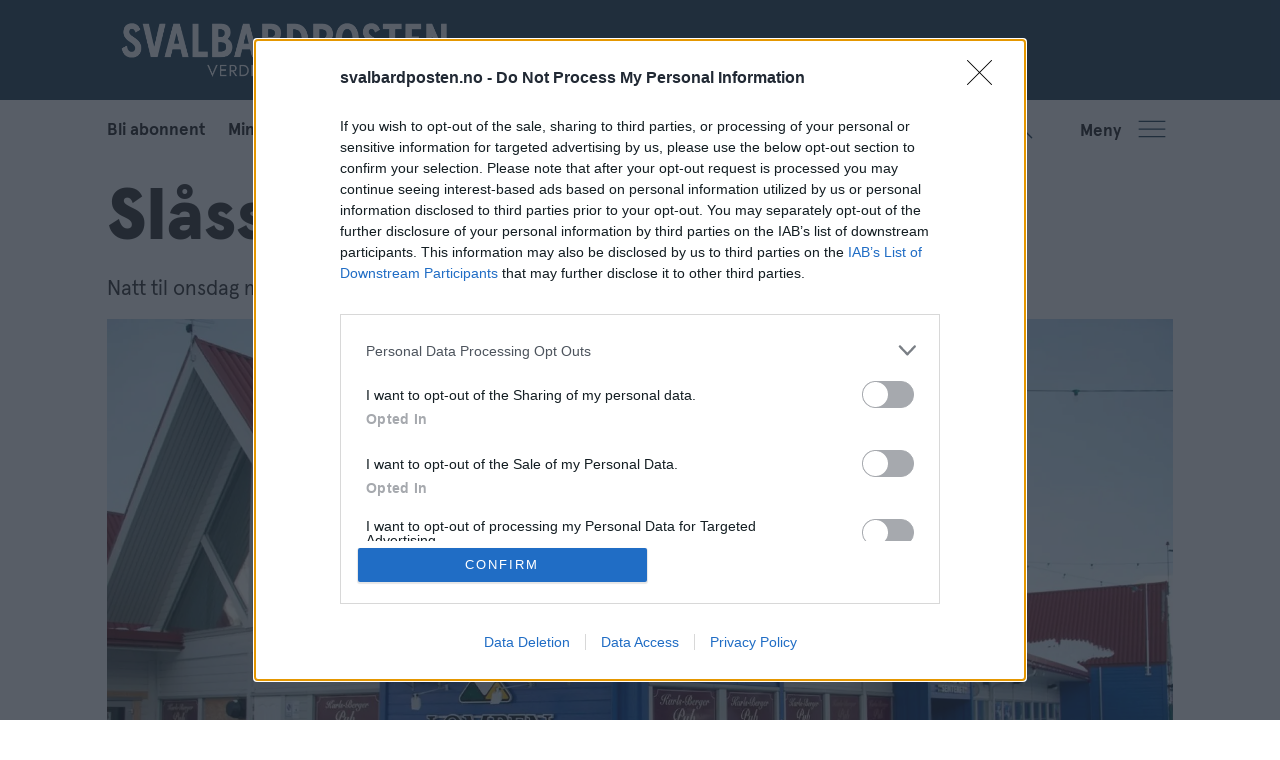

--- FILE ---
content_type: text/html; charset=UTF-8
request_url: https://www.svalbardposten.no/fyll-karlsberger-pub/slassing-pa-karlsberger/123336
body_size: 18582
content:
<!DOCTYPE html>
<html lang="nb-NO" dir="ltr" class="resp_fonts">

    <head>
                
                <script type="module">
                    import { ClientAPI } from '/view-resources/baseview/public/common/ClientAPI/index.js?v=1768293024-L4';
                    window.labClientAPI = new ClientAPI({
                        pageData: {
                            url: 'https://www.svalbardposten.no/fyll-karlsberger-pub/slassing-pa-karlsberger/123336',
                            pageType: 'article',
                            pageId: '123336',
                            section: 'nyheter',
                            title: 'Slåssing på Karlsberger',
                            seotitle: 'Slåssing på Karlsberger',
                            sometitle: 'Slåssing på Karlsberger',
                            description: 'Natt til onsdag måtte Sysselmannen rykke ut til slagsmål på Karlsberger Pub.',
                            seodescription: 'Natt til onsdag måtte Sysselmannen rykke ut til slagsmål på Karlsberger Pub.',
                            somedescription: 'Natt til onsdag måtte Sysselmannen rykke ut til slagsmål på Karlsberger Pub.',
                            device: 'desktop',
                            cmsVersion: '4.2.15',
                            contentLanguage: 'nb-NO',
                            published: '2013-04-03T09:28:00.000Z',
                            tags: ["slagsmål", "pub", "nyheter", "karlsberger", "fyll", "sysselmannen"],
                            bylines: ["Line Nagell Ylvisåker"],
                            site: {
                                domain: 'https://www.svalbardposten.no',
                                id: '2',
                                alias: 'svalbardposten'
                            }
                            // Todo: Add paywall info ...
                        },
                        debug: false
                    });
                </script>

                <title>Slåssing på Karlsberger</title>
                <meta name="title" content="Slåssing på Karlsberger">
                <meta name="description" content="Natt til onsdag måtte Sysselmannen rykke ut til slagsmål på Karlsberger Pub.">
                <meta http-equiv="Content-Type" content="text/html; charset=utf-8">
                <link rel="canonical" href="https://www.svalbardposten.no/fyll-karlsberger-pub/slassing-pa-karlsberger/123336">
                <meta name="viewport" content="width=device-width, initial-scale=1">
                
                <meta property="og:type" content="article">
                <meta property="og:title" content="Slåssing på Karlsberger">
                <meta property="og:description" content="Natt til onsdag måtte Sysselmannen rykke ut til slagsmål på Karlsberger Pub.">
                <meta property="article:published_time" content="2013-04-03T09:28:00.000Z">
                <meta property="article:modified_time" content="">
                <meta property="article:author" content="Line Nagell Ylvisåker">
                <meta property="article:tag" content="slagsmål">
                <meta property="article:tag" content="pub">
                <meta property="article:tag" content="nyheter">
                <meta property="article:tag" content="karlsberger">
                <meta property="article:tag" content="fyll">
                <meta property="article:tag" content="sysselmannen">
                <meta property="og:image" content="https://image.svalbardposten.no/379443.jpg?imageId=379443&panox=0&panoy=0&panow=0&panoh=0&width=1200&height=683">
                <meta property="og:image:width" content="1200">
                <meta property="og:image:height" content="684">
                <meta name="twitter:card" content="summary_large_image">
                
                <meta name="twitter:title" content="Slåssing på Karlsberger">
                <meta name="twitter:description" content="Natt til onsdag måtte Sysselmannen rykke ut til slagsmål på Karlsberger Pub.">
                <meta name="twitter:image" content="https://image.svalbardposten.no/379443.jpg?imageId=379443&panox=0&panoy=0&panow=0&panoh=0&width=1200&height=683">
                <link rel="alternate" type="application/json+oembed" href="https://www.svalbardposten.no/fyll-karlsberger-pub/slassing-pa-karlsberger/123336?lab_viewport=oembed">

                
                <script type="text/javascript" async="true">
(function() {
  var host = window.location.hostname;
  var element = document.createElement('script');
  var firstScript = document.getElementsByTagName('script')[0];
  var url = 'https://cmp.inmobi.com'
    .concat('/choice/', 'FMJYGE9QHLP_v', '/', host, '/choice.js?tag_version=V3');
  var uspTries = 0;
  var uspTriesLimit = 3;
  element.async = true;
  element.type = 'text/javascript';
  element.src = url;

  firstScript.parentNode.insertBefore(element, firstScript);

  function makeStub() {
    var TCF_LOCATOR_NAME = '__tcfapiLocator';
    var queue = [];
    var win = window;
    var cmpFrame;

    function addFrame() {
      var doc = win.document;
      var otherCMP = !!(win.frames[TCF_LOCATOR_NAME]);

      if (!otherCMP) {
        if (doc.body) {
          var iframe = doc.createElement('iframe');

          iframe.style.cssText = 'display:none';
          iframe.name = TCF_LOCATOR_NAME;
          doc.body.appendChild(iframe);
        } else {
          setTimeout(addFrame, 5);
        }
      }
      return !otherCMP;
    }

    function tcfAPIHandler() {
      var gdprApplies;
      var args = arguments;

      if (!args.length) {
        return queue;
      } else if (args[0] === 'setGdprApplies') {
        if (
          args.length > 3 &&
          args[2] === 2 &&
          typeof args[3] === 'boolean'
        ) {
          gdprApplies = args[3];
          if (typeof args[2] === 'function') {
            args[2]('set', true);
          }
        }
      } else if (args[0] === 'ping') {
        var retr = {
          gdprApplies: gdprApplies,
          cmpLoaded: false,
          cmpStatus: 'stub'
        };

        if (typeof args[2] === 'function') {
          args[2](retr);
        }
      } else {
        if(args[0] === 'init' && typeof args[3] === 'object') {
          args[3] = Object.assign(args[3], { tag_version: 'V3' });
        }
        queue.push(args);
      }
    }

    function postMessageEventHandler(event) {
      var msgIsString = typeof event.data === 'string';
      var json = {};

      try {
        if (msgIsString) {
          json = JSON.parse(event.data);
        } else {
          json = event.data;
        }
      } catch (ignore) {}

      var payload = json.__tcfapiCall;

      if (payload) {
        window.__tcfapi(
          payload.command,
          payload.version,
          function(retValue, success) {
            var returnMsg = {
              __tcfapiReturn: {
                returnValue: retValue,
                success: success,
                callId: payload.callId
              }
            };
            if (msgIsString) {
              returnMsg = JSON.stringify(returnMsg);
            }
            if (event && event.source && event.source.postMessage) {
              event.source.postMessage(returnMsg, '*');
            }
          },
          payload.parameter
        );
      }
    }

    while (win) {
      try {
        if (win.frames[TCF_LOCATOR_NAME]) {
          cmpFrame = win;
          break;
        }
      } catch (ignore) {}

      if (win === window.top) {
        break;
      }
      win = win.parent;
    }
    if (!cmpFrame) {
      addFrame();
      win.__tcfapi = tcfAPIHandler;
      win.addEventListener('message', postMessageEventHandler, false);
    }
  };

  makeStub();

  function makeGppStub() {
    const CMP_ID = 10;
    const SUPPORTED_APIS = [
      '2:tcfeuv2',
      '6:uspv1',
      '7:usnatv1',
      '8:usca',
      '9:usvav1',
      '10:uscov1',
      '11:usutv1',
      '12:usctv1'
    ];

    window.__gpp_addFrame = function (n) {
      if (!window.frames[n]) {
        if (document.body) {
          var i = document.createElement("iframe");
          i.style.cssText = "display:none";
          i.name = n;
          document.body.appendChild(i);
        } else {
          window.setTimeout(window.__gpp_addFrame, 10, n);
        }
      }
    };
    window.__gpp_stub = function () {
      var b = arguments;
      __gpp.queue = __gpp.queue || [];
      __gpp.events = __gpp.events || [];

      if (!b.length || (b.length == 1 && b[0] == "queue")) {
        return __gpp.queue;
      }

      if (b.length == 1 && b[0] == "events") {
        return __gpp.events;
      }

      var cmd = b[0];
      var clb = b.length > 1 ? b[1] : null;
      var par = b.length > 2 ? b[2] : null;
      if (cmd === "ping") {
        clb(
          {
            gppVersion: "1.1", // must be “Version.Subversion”, current: “1.1”
            cmpStatus: "stub", // possible values: stub, loading, loaded, error
            cmpDisplayStatus: "hidden", // possible values: hidden, visible, disabled
            signalStatus: "not ready", // possible values: not ready, ready
            supportedAPIs: SUPPORTED_APIS, // list of supported APIs
            cmpId: CMP_ID, // IAB assigned CMP ID, may be 0 during stub/loading
            sectionList: [],
            applicableSections: [-1],
            gppString: "",
            parsedSections: {},
          },
          true
        );
      } else if (cmd === "addEventListener") {
        if (!("lastId" in __gpp)) {
          __gpp.lastId = 0;
        }
        __gpp.lastId++;
        var lnr = __gpp.lastId;
        __gpp.events.push({
          id: lnr,
          callback: clb,
          parameter: par,
        });
        clb(
          {
            eventName: "listenerRegistered",
            listenerId: lnr, // Registered ID of the listener
            data: true, // positive signal
            pingData: {
              gppVersion: "1.1", // must be “Version.Subversion”, current: “1.1”
              cmpStatus: "stub", // possible values: stub, loading, loaded, error
              cmpDisplayStatus: "hidden", // possible values: hidden, visible, disabled
              signalStatus: "not ready", // possible values: not ready, ready
              supportedAPIs: SUPPORTED_APIS, // list of supported APIs
              cmpId: CMP_ID, // list of supported APIs
              sectionList: [],
              applicableSections: [-1],
              gppString: "",
              parsedSections: {},
            },
          },
          true
        );
      } else if (cmd === "removeEventListener") {
        var success = false;
        for (var i = 0; i < __gpp.events.length; i++) {
          if (__gpp.events[i].id == par) {
            __gpp.events.splice(i, 1);
            success = true;
            break;
          }
        }
        clb(
          {
            eventName: "listenerRemoved",
            listenerId: par, // Registered ID of the listener
            data: success, // status info
            pingData: {
              gppVersion: "1.1", // must be “Version.Subversion”, current: “1.1”
              cmpStatus: "stub", // possible values: stub, loading, loaded, error
              cmpDisplayStatus: "hidden", // possible values: hidden, visible, disabled
              signalStatus: "not ready", // possible values: not ready, ready
              supportedAPIs: SUPPORTED_APIS, // list of supported APIs
              cmpId: CMP_ID, // CMP ID
              sectionList: [],
              applicableSections: [-1],
              gppString: "",
              parsedSections: {},
            },
          },
          true
        );
      } else if (cmd === "hasSection") {
        clb(false, true);
      } else if (cmd === "getSection" || cmd === "getField") {
        clb(null, true);
      }
      //queue all other commands
      else {
        __gpp.queue.push([].slice.apply(b));
      }
    };
    window.__gpp_msghandler = function (event) {
      var msgIsString = typeof event.data === "string";
      try {
        var json = msgIsString ? JSON.parse(event.data) : event.data;
      } catch (e) {
        var json = null;
      }
      if (typeof json === "object" && json !== null && "__gppCall" in json) {
        var i = json.__gppCall;
        window.__gpp(
          i.command,
          function (retValue, success) {
            var returnMsg = {
              __gppReturn: {
                returnValue: retValue,
                success: success,
                callId: i.callId,
              },
            };
            event.source.postMessage(msgIsString ? JSON.stringify(returnMsg) : returnMsg, "*");
          },
          "parameter" in i ? i.parameter : null,
          "version" in i ? i.version : "1.1"
        );
      }
    };
    if (!("__gpp" in window) || typeof window.__gpp !== "function") {
      window.__gpp = window.__gpp_stub;
      window.addEventListener("message", window.__gpp_msghandler, false);
      window.__gpp_addFrame("__gppLocator");
    }
  };

  makeGppStub();

  var uspStubFunction = function() {
    var arg = arguments;
    if (typeof window.__uspapi !== uspStubFunction) {
      setTimeout(function() {
        if (typeof window.__uspapi !== 'undefined') {
          window.__uspapi.apply(window.__uspapi, arg);
        }
      }, 500);
    }
  };

  var checkIfUspIsReady = function() {
    uspTries++;
    if (window.__uspapi === uspStubFunction && uspTries < uspTriesLimit) {
      console.warn('USP is not accessible');
    } else {
      clearInterval(uspInterval);
    }
  };

  if (typeof window.__uspapi === 'undefined') {
    window.__uspapi = uspStubFunction;
    var uspInterval = setInterval(checkIfUspIsReady, 6000);
  }
})();
</script>
                
                
                <meta property="og:url" content="https://www.svalbardposten.no/fyll-karlsberger-pub/slassing-pa-karlsberger/123336">
                        <link type="image/svg+xml" rel="icon" href="/view-resources/dachser2/public/svalbardposten/SP-favicon.svg">
                        <link type="image/png" rel="icon" sizes="32x32" href="/view-resources/dachser2/public/svalbardposten/SP-favicon-32x32.png">
                        <link type="image/png" rel="icon" sizes="96x96" href="/view-resources/dachser2/public/svalbardposten/SP-favicon-96x96.png">
                        <link type="image/png" rel="apple-touch-icon" sizes="120x120" href="/view-resources/dachser2/public/svalbardposten/SP-favicon-120x120.png">
                        <link type="image/png" rel="apple-touch-icon" sizes="180x180" href="/view-resources/dachser2/public/svalbardposten/SP-favicon-180x180.png">
                    
                <link rel="stylesheet" href="/view-resources/view/css/grid.css?v=1768293024-L4">
                <link rel="stylesheet" href="/view-resources/view/css/main.css?v=1768293024-L4">
                <link rel="stylesheet" href="/view-resources/view/css/colors.css?v=1768293024-L4">
                <link rel="stylesheet" href="/view-resources/view/css/print.css?v=1768293024-L4" media="print">
                <link rel="stylesheet" href="/view-resources/view/css/foundation-icons/foundation-icons.css?v=1768293024-L4">
                <link rel="stylesheet" href="/view-resources/view/css/site/svalbardposten.css?v=1768293024-L4">
                <style data-key="custom_properties">
                    :root{--primary: rgba(31,30,29,1);--secondary: rgba(66,73,80,1);--tertiary: rgba(255,255,255,1);--quaternary: rgba(0,167,181,1);--quinary: rgba(239,75,46,1);--senary: rgba(179,203,125,1);--septenary: rgba(253,168,39,1);--octonary: rgba(193,93,141,1);--bg-primary: rgba(32,65,86,1);--bg-secondary: rgba(0,167,181,1);--bg-tertiary: rgba(239,75,46,1);--bg-quaternary: rgba(31,30,29,1);--bg-quinary: rgba(66,72,80,1);--bg-senary: rgba(236,236,236,1);--bg-septenary: rgba(255,255,255,1);--bg-octonary: rgba(179,203,125,1);--bg-nonary: rgba(253,168,39,1);--bg-white: rgba(193,93,141,1);--bg-black: rgba(30,30,30,1);--bg-custom-1: rgba(42,67,85,1);--bg-custom-2: rgba(215,103,56,1);--bg-custom-3: rgba(100,90,85,1);--bg-custom-4: rgba(59,109,115,1);--bg-custom-5: rgba(206,128,118,1);--bg-custom-6: rgba(73,81,89,1);--bg-custom-7: rgba(24,99,139,1);--bg-custom-8: rgba(237,173,62,1);--bg-custom-9: rgba(180,175,143,1);--bg-custom-10: rgba(106,140,98,1);--bg-custom-11: rgba(170,131,118,1);--bg-custom-12: rgba(128,128,128,1);--bg-custom-13: rgba(156,204,209,1);--bg-custom-14: rgba(239,210,161,1);--bg-custom-15: rgba(206,203,185,1);--bg-custom-16: rgba(148,174,143,1);--bg-custom-17: rgba(216,191,170,1);--bg-custom-18: rgba(208,204,208,1);--bg-custom-19: rgba(223,221,217,1);--bg-custom-20: rgba(254,253,237,1);--bg-custom-21: rgba(239,233,223,1);--bg-custom-22: rgba(225,238,231,1);--bg-custom-23: rgba(232,214,203,1);}
                </style>
                <style data-key="background_colors">
                    .bg-primary {background-color: rgba(32,65,86,1);color: #fff;}.bg-secondary {background-color: rgba(0,167,181,1);color: #fff;}.bg-tertiary {background-color: rgba(239,75,46,1);color: #fff;}.bg-quaternary {background-color: rgba(31,30,29,1);color: #fff;}.bg-quinary {background-color: rgba(66,72,80,1);color: #fff;}.bg-senary {background-color: rgba(236,236,236,1);}.bg-septenary {background-color: rgba(255,255,255,1);}.bg-octonary {background-color: rgba(179,203,125,1);}.bg-nonary {background-color: rgba(253,168,39,1);}.bg-white {background-color: rgba(193,93,141,1);color: #fff;}.bg-black {background-color: rgba(30,30,30,1);color: #fff;}.bg-custom-1 {background-color: rgba(42,67,85,1);color: #fff;}.bg-custom-2 {background-color: rgba(215,103,56,1);}.bg-custom-3 {background-color: rgba(100,90,85,1);color: #fff;}.bg-custom-4 {background-color: rgba(59,109,115,1);color: #fff;}.bg-custom-5 {background-color: rgba(206,128,118,1);}.bg-custom-6 {background-color: rgba(73,81,89,1);color: #fff;}.bg-custom-7 {background-color: rgba(24,99,139,1);color: #fff;}.bg-custom-8 {background-color: rgba(237,173,62,1);}.bg-custom-9 {background-color: rgba(180,175,143,1);}.bg-custom-10 {background-color: rgba(106,140,98,1);color: #fff;}.bg-custom-11 {background-color: rgba(170,131,118,1);}.bg-custom-12 {background-color: rgba(128,128,128,1);color: #fff;}.bg-custom-13 {background-color: rgba(156,204,209,1);}.bg-custom-14 {background-color: rgba(239,210,161,1);}.bg-custom-15 {background-color: rgba(206,203,185,1);}.bg-custom-16 {background-color: rgba(148,174,143,1);}.bg-custom-17 {background-color: rgba(216,191,170,1);}.bg-custom-18 {background-color: rgba(208,204,208,1);}.bg-custom-19 {background-color: rgba(223,221,217,1);}.bg-custom-20 {background-color: rgba(254,253,237,1);}.bg-custom-21 {background-color: rgba(239,233,223,1);}.bg-custom-22 {background-color: rgba(225,238,231,1);}.bg-custom-23 {background-color: rgba(232,214,203,1);}@media (max-width: 1023px) { .color_mobile_bg-primary {background-color: rgba(32,65,86,1);color: #fff;}}@media (max-width: 1023px) { .color_mobile_bg-secondary {background-color: rgba(0,167,181,1);color: #fff;}}@media (max-width: 1023px) { .color_mobile_bg-tertiary {background-color: rgba(239,75,46,1);color: #fff;}}@media (max-width: 1023px) { .color_mobile_bg-quaternary {background-color: rgba(31,30,29,1);color: #fff;}}@media (max-width: 1023px) { .color_mobile_bg-quinary {background-color: rgba(66,72,80,1);color: #fff;}}@media (max-width: 1023px) { .color_mobile_bg-senary {background-color: rgba(236,236,236,1);}}@media (max-width: 1023px) { .color_mobile_bg-septenary {background-color: rgba(255,255,255,1);}}@media (max-width: 1023px) { .color_mobile_bg-octonary {background-color: rgba(179,203,125,1);}}@media (max-width: 1023px) { .color_mobile_bg-nonary {background-color: rgba(253,168,39,1);}}@media (max-width: 1023px) { .color_mobile_bg-white {background-color: rgba(193,93,141,1);color: #fff;}}@media (max-width: 1023px) { .color_mobile_bg-black {background-color: rgba(30,30,30,1);color: #fff;}}@media (max-width: 1023px) { .color_mobile_bg-custom-1 {background-color: rgba(42,67,85,1);color: #fff;}}@media (max-width: 1023px) { .color_mobile_bg-custom-2 {background-color: rgba(215,103,56,1);}}@media (max-width: 1023px) { .color_mobile_bg-custom-3 {background-color: rgba(100,90,85,1);color: #fff;}}@media (max-width: 1023px) { .color_mobile_bg-custom-4 {background-color: rgba(59,109,115,1);color: #fff;}}@media (max-width: 1023px) { .color_mobile_bg-custom-5 {background-color: rgba(206,128,118,1);}}@media (max-width: 1023px) { .color_mobile_bg-custom-6 {background-color: rgba(73,81,89,1);color: #fff;}}@media (max-width: 1023px) { .color_mobile_bg-custom-7 {background-color: rgba(24,99,139,1);color: #fff;}}@media (max-width: 1023px) { .color_mobile_bg-custom-8 {background-color: rgba(237,173,62,1);}}@media (max-width: 1023px) { .color_mobile_bg-custom-9 {background-color: rgba(180,175,143,1);}}@media (max-width: 1023px) { .color_mobile_bg-custom-10 {background-color: rgba(106,140,98,1);color: #fff;}}@media (max-width: 1023px) { .color_mobile_bg-custom-11 {background-color: rgba(170,131,118,1);}}@media (max-width: 1023px) { .color_mobile_bg-custom-12 {background-color: rgba(128,128,128,1);color: #fff;}}@media (max-width: 1023px) { .color_mobile_bg-custom-13 {background-color: rgba(156,204,209,1);}}@media (max-width: 1023px) { .color_mobile_bg-custom-14 {background-color: rgba(239,210,161,1);}}@media (max-width: 1023px) { .color_mobile_bg-custom-15 {background-color: rgba(206,203,185,1);}}@media (max-width: 1023px) { .color_mobile_bg-custom-16 {background-color: rgba(148,174,143,1);}}@media (max-width: 1023px) { .color_mobile_bg-custom-17 {background-color: rgba(216,191,170,1);}}@media (max-width: 1023px) { .color_mobile_bg-custom-18 {background-color: rgba(208,204,208,1);}}@media (max-width: 1023px) { .color_mobile_bg-custom-19 {background-color: rgba(223,221,217,1);}}@media (max-width: 1023px) { .color_mobile_bg-custom-20 {background-color: rgba(254,253,237,1);}}@media (max-width: 1023px) { .color_mobile_bg-custom-21 {background-color: rgba(239,233,223,1);}}@media (max-width: 1023px) { .color_mobile_bg-custom-22 {background-color: rgba(225,238,231,1);}}@media (max-width: 1023px) { .color_mobile_bg-custom-23 {background-color: rgba(232,214,203,1);}}
                </style>
                <style data-key="background_colors_opacity">
                    .bg-primary.op-bg_20 {background-color: rgba(32, 65, 86, 0.2);color: #fff;}.bg-primary.op-bg_40 {background-color: rgba(32, 65, 86, 0.4);color: #fff;}.bg-primary.op-bg_60 {background-color: rgba(32, 65, 86, 0.6);color: #fff;}.bg-primary.op-bg_80 {background-color: rgba(32, 65, 86, 0.8);color: #fff;}.bg-secondary.op-bg_20 {background-color: rgba(0, 167, 181, 0.2);color: #fff;}.bg-secondary.op-bg_40 {background-color: rgba(0, 167, 181, 0.4);color: #fff;}.bg-secondary.op-bg_60 {background-color: rgba(0, 167, 181, 0.6);color: #fff;}.bg-secondary.op-bg_80 {background-color: rgba(0, 167, 181, 0.8);color: #fff;}.bg-tertiary.op-bg_20 {background-color: rgba(239, 75, 46, 0.2);color: #fff;}.bg-tertiary.op-bg_40 {background-color: rgba(239, 75, 46, 0.4);color: #fff;}.bg-tertiary.op-bg_60 {background-color: rgba(239, 75, 46, 0.6);color: #fff;}.bg-tertiary.op-bg_80 {background-color: rgba(239, 75, 46, 0.8);color: #fff;}.bg-quaternary.op-bg_20 {background-color: rgba(31, 30, 29, 0.2);color: #fff;}.bg-quaternary.op-bg_40 {background-color: rgba(31, 30, 29, 0.4);color: #fff;}.bg-quaternary.op-bg_60 {background-color: rgba(31, 30, 29, 0.6);color: #fff;}.bg-quaternary.op-bg_80 {background-color: rgba(31, 30, 29, 0.8);color: #fff;}.bg-quinary.op-bg_20 {background-color: rgba(66, 72, 80, 0.2);color: #fff;}.bg-quinary.op-bg_40 {background-color: rgba(66, 72, 80, 0.4);color: #fff;}.bg-quinary.op-bg_60 {background-color: rgba(66, 72, 80, 0.6);color: #fff;}.bg-quinary.op-bg_80 {background-color: rgba(66, 72, 80, 0.8);color: #fff;}.bg-senary.op-bg_20 {background-color: rgba(236, 236, 236, 0.2);}.bg-senary.op-bg_40 {background-color: rgba(236, 236, 236, 0.4);}.bg-senary.op-bg_60 {background-color: rgba(236, 236, 236, 0.6);}.bg-senary.op-bg_80 {background-color: rgba(236, 236, 236, 0.8);}.bg-septenary.op-bg_20 {background-color: rgba(255, 255, 255, 0.2);}.bg-septenary.op-bg_40 {background-color: rgba(255, 255, 255, 0.4);}.bg-septenary.op-bg_60 {background-color: rgba(255, 255, 255, 0.6);}.bg-septenary.op-bg_80 {background-color: rgba(255, 255, 255, 0.8);}.bg-octonary.op-bg_20 {background-color: rgba(179, 203, 125, 0.2);}.bg-octonary.op-bg_40 {background-color: rgba(179, 203, 125, 0.4);}.bg-octonary.op-bg_60 {background-color: rgba(179, 203, 125, 0.6);}.bg-octonary.op-bg_80 {background-color: rgba(179, 203, 125, 0.8);}.bg-nonary.op-bg_20 {background-color: rgba(253, 168, 39, 0.2);}.bg-nonary.op-bg_40 {background-color: rgba(253, 168, 39, 0.4);}.bg-nonary.op-bg_60 {background-color: rgba(253, 168, 39, 0.6);}.bg-nonary.op-bg_80 {background-color: rgba(253, 168, 39, 0.8);}.bg-white.op-bg_20 {background-color: rgba(193, 93, 141, 0.2);color: #fff;}.bg-white.op-bg_40 {background-color: rgba(193, 93, 141, 0.4);color: #fff;}.bg-white.op-bg_60 {background-color: rgba(193, 93, 141, 0.6);color: #fff;}.bg-white.op-bg_80 {background-color: rgba(193, 93, 141, 0.8);color: #fff;}.bg-black.op-bg_20 {background-color: rgba(30, 30, 30, 0.2);color: #fff;}.bg-black.op-bg_40 {background-color: rgba(30, 30, 30, 0.4);color: #fff;}.bg-black.op-bg_60 {background-color: rgba(30, 30, 30, 0.6);color: #fff;}.bg-black.op-bg_80 {background-color: rgba(30, 30, 30, 0.8);color: #fff;}.bg-custom-1.op-bg_20 {background-color: rgba(42, 67, 85, 0.2);color: #fff;}.bg-custom-1.op-bg_40 {background-color: rgba(42, 67, 85, 0.4);color: #fff;}.bg-custom-1.op-bg_60 {background-color: rgba(42, 67, 85, 0.6);color: #fff;}.bg-custom-1.op-bg_80 {background-color: rgba(42, 67, 85, 0.8);color: #fff;}.bg-custom-2.op-bg_20 {background-color: rgba(215, 103, 56, 0.2);}.bg-custom-2.op-bg_40 {background-color: rgba(215, 103, 56, 0.4);}.bg-custom-2.op-bg_60 {background-color: rgba(215, 103, 56, 0.6);}.bg-custom-2.op-bg_80 {background-color: rgba(215, 103, 56, 0.8);}.bg-custom-3.op-bg_20 {background-color: rgba(100, 90, 85, 0.2);color: #fff;}.bg-custom-3.op-bg_40 {background-color: rgba(100, 90, 85, 0.4);color: #fff;}.bg-custom-3.op-bg_60 {background-color: rgba(100, 90, 85, 0.6);color: #fff;}.bg-custom-3.op-bg_80 {background-color: rgba(100, 90, 85, 0.8);color: #fff;}.bg-custom-4.op-bg_20 {background-color: rgba(59, 109, 115, 0.2);color: #fff;}.bg-custom-4.op-bg_40 {background-color: rgba(59, 109, 115, 0.4);color: #fff;}.bg-custom-4.op-bg_60 {background-color: rgba(59, 109, 115, 0.6);color: #fff;}.bg-custom-4.op-bg_80 {background-color: rgba(59, 109, 115, 0.8);color: #fff;}.bg-custom-5.op-bg_20 {background-color: rgba(206, 128, 118, 0.2);}.bg-custom-5.op-bg_40 {background-color: rgba(206, 128, 118, 0.4);}.bg-custom-5.op-bg_60 {background-color: rgba(206, 128, 118, 0.6);}.bg-custom-5.op-bg_80 {background-color: rgba(206, 128, 118, 0.8);}.bg-custom-6.op-bg_20 {background-color: rgba(73, 81, 89, 0.2);color: #fff;}.bg-custom-6.op-bg_40 {background-color: rgba(73, 81, 89, 0.4);color: #fff;}.bg-custom-6.op-bg_60 {background-color: rgba(73, 81, 89, 0.6);color: #fff;}.bg-custom-6.op-bg_80 {background-color: rgba(73, 81, 89, 0.8);color: #fff;}.bg-custom-7.op-bg_20 {background-color: rgba(24, 99, 139, 0.2);color: #fff;}.bg-custom-7.op-bg_40 {background-color: rgba(24, 99, 139, 0.4);color: #fff;}.bg-custom-7.op-bg_60 {background-color: rgba(24, 99, 139, 0.6);color: #fff;}.bg-custom-7.op-bg_80 {background-color: rgba(24, 99, 139, 0.8);color: #fff;}.bg-custom-8.op-bg_20 {background-color: rgba(237, 173, 62, 0.2);}.bg-custom-8.op-bg_40 {background-color: rgba(237, 173, 62, 0.4);}.bg-custom-8.op-bg_60 {background-color: rgba(237, 173, 62, 0.6);}.bg-custom-8.op-bg_80 {background-color: rgba(237, 173, 62, 0.8);}.bg-custom-9.op-bg_20 {background-color: rgba(180, 175, 143, 0.2);}.bg-custom-9.op-bg_40 {background-color: rgba(180, 175, 143, 0.4);}.bg-custom-9.op-bg_60 {background-color: rgba(180, 175, 143, 0.6);}.bg-custom-9.op-bg_80 {background-color: rgba(180, 175, 143, 0.8);}.bg-custom-10.op-bg_20 {background-color: rgba(106, 140, 98, 0.2);color: #fff;}.bg-custom-10.op-bg_40 {background-color: rgba(106, 140, 98, 0.4);color: #fff;}.bg-custom-10.op-bg_60 {background-color: rgba(106, 140, 98, 0.6);color: #fff;}.bg-custom-10.op-bg_80 {background-color: rgba(106, 140, 98, 0.8);color: #fff;}.bg-custom-11.op-bg_20 {background-color: rgba(170, 131, 118, 0.2);}.bg-custom-11.op-bg_40 {background-color: rgba(170, 131, 118, 0.4);}.bg-custom-11.op-bg_60 {background-color: rgba(170, 131, 118, 0.6);}.bg-custom-11.op-bg_80 {background-color: rgba(170, 131, 118, 0.8);}.bg-custom-12.op-bg_20 {background-color: rgba(128, 128, 128, 0.2);color: #fff;}.bg-custom-12.op-bg_40 {background-color: rgba(128, 128, 128, 0.4);color: #fff;}.bg-custom-12.op-bg_60 {background-color: rgba(128, 128, 128, 0.6);color: #fff;}.bg-custom-12.op-bg_80 {background-color: rgba(128, 128, 128, 0.8);color: #fff;}.bg-custom-13.op-bg_20 {background-color: rgba(156, 204, 209, 0.2);}.bg-custom-13.op-bg_40 {background-color: rgba(156, 204, 209, 0.4);}.bg-custom-13.op-bg_60 {background-color: rgba(156, 204, 209, 0.6);}.bg-custom-13.op-bg_80 {background-color: rgba(156, 204, 209, 0.8);}.bg-custom-14.op-bg_20 {background-color: rgba(239, 210, 161, 0.2);}.bg-custom-14.op-bg_40 {background-color: rgba(239, 210, 161, 0.4);}.bg-custom-14.op-bg_60 {background-color: rgba(239, 210, 161, 0.6);}.bg-custom-14.op-bg_80 {background-color: rgba(239, 210, 161, 0.8);}.bg-custom-15.op-bg_20 {background-color: rgba(206, 203, 185, 0.2);}.bg-custom-15.op-bg_40 {background-color: rgba(206, 203, 185, 0.4);}.bg-custom-15.op-bg_60 {background-color: rgba(206, 203, 185, 0.6);}.bg-custom-15.op-bg_80 {background-color: rgba(206, 203, 185, 0.8);}.bg-custom-16.op-bg_20 {background-color: rgba(148, 174, 143, 0.2);}.bg-custom-16.op-bg_40 {background-color: rgba(148, 174, 143, 0.4);}.bg-custom-16.op-bg_60 {background-color: rgba(148, 174, 143, 0.6);}.bg-custom-16.op-bg_80 {background-color: rgba(148, 174, 143, 0.8);}.bg-custom-17.op-bg_20 {background-color: rgba(216, 191, 170, 0.2);}.bg-custom-17.op-bg_40 {background-color: rgba(216, 191, 170, 0.4);}.bg-custom-17.op-bg_60 {background-color: rgba(216, 191, 170, 0.6);}.bg-custom-17.op-bg_80 {background-color: rgba(216, 191, 170, 0.8);}.bg-custom-18.op-bg_20 {background-color: rgba(208, 204, 208, 0.2);}.bg-custom-18.op-bg_40 {background-color: rgba(208, 204, 208, 0.4);}.bg-custom-18.op-bg_60 {background-color: rgba(208, 204, 208, 0.6);}.bg-custom-18.op-bg_80 {background-color: rgba(208, 204, 208, 0.8);}.bg-custom-19.op-bg_20 {background-color: rgba(223, 221, 217, 0.2);}.bg-custom-19.op-bg_40 {background-color: rgba(223, 221, 217, 0.4);}.bg-custom-19.op-bg_60 {background-color: rgba(223, 221, 217, 0.6);}.bg-custom-19.op-bg_80 {background-color: rgba(223, 221, 217, 0.8);}.bg-custom-20.op-bg_20 {background-color: rgba(254, 253, 237, 0.2);}.bg-custom-20.op-bg_40 {background-color: rgba(254, 253, 237, 0.4);}.bg-custom-20.op-bg_60 {background-color: rgba(254, 253, 237, 0.6);}.bg-custom-20.op-bg_80 {background-color: rgba(254, 253, 237, 0.8);}.bg-custom-21.op-bg_20 {background-color: rgba(239, 233, 223, 0.2);}.bg-custom-21.op-bg_40 {background-color: rgba(239, 233, 223, 0.4);}.bg-custom-21.op-bg_60 {background-color: rgba(239, 233, 223, 0.6);}.bg-custom-21.op-bg_80 {background-color: rgba(239, 233, 223, 0.8);}.bg-custom-22.op-bg_20 {background-color: rgba(225, 238, 231, 0.2);}.bg-custom-22.op-bg_40 {background-color: rgba(225, 238, 231, 0.4);}.bg-custom-22.op-bg_60 {background-color: rgba(225, 238, 231, 0.6);}.bg-custom-22.op-bg_80 {background-color: rgba(225, 238, 231, 0.8);}.bg-custom-23.op-bg_20 {background-color: rgba(232, 214, 203, 0.2);}.bg-custom-23.op-bg_40 {background-color: rgba(232, 214, 203, 0.4);}.bg-custom-23.op-bg_60 {background-color: rgba(232, 214, 203, 0.6);}.bg-custom-23.op-bg_80 {background-color: rgba(232, 214, 203, 0.8);}@media (max-width: 1023px) { .color_mobile_bg-primary.op-bg_20 {background-color: rgba(32, 65, 86, 0.2);color: #fff;}}@media (max-width: 1023px) { .color_mobile_bg-primary.op-bg_40 {background-color: rgba(32, 65, 86, 0.4);color: #fff;}}@media (max-width: 1023px) { .color_mobile_bg-primary.op-bg_60 {background-color: rgba(32, 65, 86, 0.6);color: #fff;}}@media (max-width: 1023px) { .color_mobile_bg-primary.op-bg_80 {background-color: rgba(32, 65, 86, 0.8);color: #fff;}}@media (max-width: 1023px) { .color_mobile_bg-secondary.op-bg_20 {background-color: rgba(0, 167, 181, 0.2);color: #fff;}}@media (max-width: 1023px) { .color_mobile_bg-secondary.op-bg_40 {background-color: rgba(0, 167, 181, 0.4);color: #fff;}}@media (max-width: 1023px) { .color_mobile_bg-secondary.op-bg_60 {background-color: rgba(0, 167, 181, 0.6);color: #fff;}}@media (max-width: 1023px) { .color_mobile_bg-secondary.op-bg_80 {background-color: rgba(0, 167, 181, 0.8);color: #fff;}}@media (max-width: 1023px) { .color_mobile_bg-tertiary.op-bg_20 {background-color: rgba(239, 75, 46, 0.2);color: #fff;}}@media (max-width: 1023px) { .color_mobile_bg-tertiary.op-bg_40 {background-color: rgba(239, 75, 46, 0.4);color: #fff;}}@media (max-width: 1023px) { .color_mobile_bg-tertiary.op-bg_60 {background-color: rgba(239, 75, 46, 0.6);color: #fff;}}@media (max-width: 1023px) { .color_mobile_bg-tertiary.op-bg_80 {background-color: rgba(239, 75, 46, 0.8);color: #fff;}}@media (max-width: 1023px) { .color_mobile_bg-quaternary.op-bg_20 {background-color: rgba(31, 30, 29, 0.2);color: #fff;}}@media (max-width: 1023px) { .color_mobile_bg-quaternary.op-bg_40 {background-color: rgba(31, 30, 29, 0.4);color: #fff;}}@media (max-width: 1023px) { .color_mobile_bg-quaternary.op-bg_60 {background-color: rgba(31, 30, 29, 0.6);color: #fff;}}@media (max-width: 1023px) { .color_mobile_bg-quaternary.op-bg_80 {background-color: rgba(31, 30, 29, 0.8);color: #fff;}}@media (max-width: 1023px) { .color_mobile_bg-quinary.op-bg_20 {background-color: rgba(66, 72, 80, 0.2);color: #fff;}}@media (max-width: 1023px) { .color_mobile_bg-quinary.op-bg_40 {background-color: rgba(66, 72, 80, 0.4);color: #fff;}}@media (max-width: 1023px) { .color_mobile_bg-quinary.op-bg_60 {background-color: rgba(66, 72, 80, 0.6);color: #fff;}}@media (max-width: 1023px) { .color_mobile_bg-quinary.op-bg_80 {background-color: rgba(66, 72, 80, 0.8);color: #fff;}}@media (max-width: 1023px) { .color_mobile_bg-senary.op-bg_20 {background-color: rgba(236, 236, 236, 0.2);}}@media (max-width: 1023px) { .color_mobile_bg-senary.op-bg_40 {background-color: rgba(236, 236, 236, 0.4);}}@media (max-width: 1023px) { .color_mobile_bg-senary.op-bg_60 {background-color: rgba(236, 236, 236, 0.6);}}@media (max-width: 1023px) { .color_mobile_bg-senary.op-bg_80 {background-color: rgba(236, 236, 236, 0.8);}}@media (max-width: 1023px) { .color_mobile_bg-septenary.op-bg_20 {background-color: rgba(255, 255, 255, 0.2);}}@media (max-width: 1023px) { .color_mobile_bg-septenary.op-bg_40 {background-color: rgba(255, 255, 255, 0.4);}}@media (max-width: 1023px) { .color_mobile_bg-septenary.op-bg_60 {background-color: rgba(255, 255, 255, 0.6);}}@media (max-width: 1023px) { .color_mobile_bg-septenary.op-bg_80 {background-color: rgba(255, 255, 255, 0.8);}}@media (max-width: 1023px) { .color_mobile_bg-octonary.op-bg_20 {background-color: rgba(179, 203, 125, 0.2);}}@media (max-width: 1023px) { .color_mobile_bg-octonary.op-bg_40 {background-color: rgba(179, 203, 125, 0.4);}}@media (max-width: 1023px) { .color_mobile_bg-octonary.op-bg_60 {background-color: rgba(179, 203, 125, 0.6);}}@media (max-width: 1023px) { .color_mobile_bg-octonary.op-bg_80 {background-color: rgba(179, 203, 125, 0.8);}}@media (max-width: 1023px) { .color_mobile_bg-nonary.op-bg_20 {background-color: rgba(253, 168, 39, 0.2);}}@media (max-width: 1023px) { .color_mobile_bg-nonary.op-bg_40 {background-color: rgba(253, 168, 39, 0.4);}}@media (max-width: 1023px) { .color_mobile_bg-nonary.op-bg_60 {background-color: rgba(253, 168, 39, 0.6);}}@media (max-width: 1023px) { .color_mobile_bg-nonary.op-bg_80 {background-color: rgba(253, 168, 39, 0.8);}}@media (max-width: 1023px) { .color_mobile_bg-white.op-bg_20 {background-color: rgba(193, 93, 141, 0.2);color: #fff;}}@media (max-width: 1023px) { .color_mobile_bg-white.op-bg_40 {background-color: rgba(193, 93, 141, 0.4);color: #fff;}}@media (max-width: 1023px) { .color_mobile_bg-white.op-bg_60 {background-color: rgba(193, 93, 141, 0.6);color: #fff;}}@media (max-width: 1023px) { .color_mobile_bg-white.op-bg_80 {background-color: rgba(193, 93, 141, 0.8);color: #fff;}}@media (max-width: 1023px) { .color_mobile_bg-black.op-bg_20 {background-color: rgba(30, 30, 30, 0.2);color: #fff;}}@media (max-width: 1023px) { .color_mobile_bg-black.op-bg_40 {background-color: rgba(30, 30, 30, 0.4);color: #fff;}}@media (max-width: 1023px) { .color_mobile_bg-black.op-bg_60 {background-color: rgba(30, 30, 30, 0.6);color: #fff;}}@media (max-width: 1023px) { .color_mobile_bg-black.op-bg_80 {background-color: rgba(30, 30, 30, 0.8);color: #fff;}}@media (max-width: 1023px) { .color_mobile_bg-custom-1.op-bg_20 {background-color: rgba(42, 67, 85, 0.2);color: #fff;}}@media (max-width: 1023px) { .color_mobile_bg-custom-1.op-bg_40 {background-color: rgba(42, 67, 85, 0.4);color: #fff;}}@media (max-width: 1023px) { .color_mobile_bg-custom-1.op-bg_60 {background-color: rgba(42, 67, 85, 0.6);color: #fff;}}@media (max-width: 1023px) { .color_mobile_bg-custom-1.op-bg_80 {background-color: rgba(42, 67, 85, 0.8);color: #fff;}}@media (max-width: 1023px) { .color_mobile_bg-custom-2.op-bg_20 {background-color: rgba(215, 103, 56, 0.2);}}@media (max-width: 1023px) { .color_mobile_bg-custom-2.op-bg_40 {background-color: rgba(215, 103, 56, 0.4);}}@media (max-width: 1023px) { .color_mobile_bg-custom-2.op-bg_60 {background-color: rgba(215, 103, 56, 0.6);}}@media (max-width: 1023px) { .color_mobile_bg-custom-2.op-bg_80 {background-color: rgba(215, 103, 56, 0.8);}}@media (max-width: 1023px) { .color_mobile_bg-custom-3.op-bg_20 {background-color: rgba(100, 90, 85, 0.2);color: #fff;}}@media (max-width: 1023px) { .color_mobile_bg-custom-3.op-bg_40 {background-color: rgba(100, 90, 85, 0.4);color: #fff;}}@media (max-width: 1023px) { .color_mobile_bg-custom-3.op-bg_60 {background-color: rgba(100, 90, 85, 0.6);color: #fff;}}@media (max-width: 1023px) { .color_mobile_bg-custom-3.op-bg_80 {background-color: rgba(100, 90, 85, 0.8);color: #fff;}}@media (max-width: 1023px) { .color_mobile_bg-custom-4.op-bg_20 {background-color: rgba(59, 109, 115, 0.2);color: #fff;}}@media (max-width: 1023px) { .color_mobile_bg-custom-4.op-bg_40 {background-color: rgba(59, 109, 115, 0.4);color: #fff;}}@media (max-width: 1023px) { .color_mobile_bg-custom-4.op-bg_60 {background-color: rgba(59, 109, 115, 0.6);color: #fff;}}@media (max-width: 1023px) { .color_mobile_bg-custom-4.op-bg_80 {background-color: rgba(59, 109, 115, 0.8);color: #fff;}}@media (max-width: 1023px) { .color_mobile_bg-custom-5.op-bg_20 {background-color: rgba(206, 128, 118, 0.2);}}@media (max-width: 1023px) { .color_mobile_bg-custom-5.op-bg_40 {background-color: rgba(206, 128, 118, 0.4);}}@media (max-width: 1023px) { .color_mobile_bg-custom-5.op-bg_60 {background-color: rgba(206, 128, 118, 0.6);}}@media (max-width: 1023px) { .color_mobile_bg-custom-5.op-bg_80 {background-color: rgba(206, 128, 118, 0.8);}}@media (max-width: 1023px) { .color_mobile_bg-custom-6.op-bg_20 {background-color: rgba(73, 81, 89, 0.2);color: #fff;}}@media (max-width: 1023px) { .color_mobile_bg-custom-6.op-bg_40 {background-color: rgba(73, 81, 89, 0.4);color: #fff;}}@media (max-width: 1023px) { .color_mobile_bg-custom-6.op-bg_60 {background-color: rgba(73, 81, 89, 0.6);color: #fff;}}@media (max-width: 1023px) { .color_mobile_bg-custom-6.op-bg_80 {background-color: rgba(73, 81, 89, 0.8);color: #fff;}}@media (max-width: 1023px) { .color_mobile_bg-custom-7.op-bg_20 {background-color: rgba(24, 99, 139, 0.2);color: #fff;}}@media (max-width: 1023px) { .color_mobile_bg-custom-7.op-bg_40 {background-color: rgba(24, 99, 139, 0.4);color: #fff;}}@media (max-width: 1023px) { .color_mobile_bg-custom-7.op-bg_60 {background-color: rgba(24, 99, 139, 0.6);color: #fff;}}@media (max-width: 1023px) { .color_mobile_bg-custom-7.op-bg_80 {background-color: rgba(24, 99, 139, 0.8);color: #fff;}}@media (max-width: 1023px) { .color_mobile_bg-custom-8.op-bg_20 {background-color: rgba(237, 173, 62, 0.2);}}@media (max-width: 1023px) { .color_mobile_bg-custom-8.op-bg_40 {background-color: rgba(237, 173, 62, 0.4);}}@media (max-width: 1023px) { .color_mobile_bg-custom-8.op-bg_60 {background-color: rgba(237, 173, 62, 0.6);}}@media (max-width: 1023px) { .color_mobile_bg-custom-8.op-bg_80 {background-color: rgba(237, 173, 62, 0.8);}}@media (max-width: 1023px) { .color_mobile_bg-custom-9.op-bg_20 {background-color: rgba(180, 175, 143, 0.2);}}@media (max-width: 1023px) { .color_mobile_bg-custom-9.op-bg_40 {background-color: rgba(180, 175, 143, 0.4);}}@media (max-width: 1023px) { .color_mobile_bg-custom-9.op-bg_60 {background-color: rgba(180, 175, 143, 0.6);}}@media (max-width: 1023px) { .color_mobile_bg-custom-9.op-bg_80 {background-color: rgba(180, 175, 143, 0.8);}}@media (max-width: 1023px) { .color_mobile_bg-custom-10.op-bg_20 {background-color: rgba(106, 140, 98, 0.2);color: #fff;}}@media (max-width: 1023px) { .color_mobile_bg-custom-10.op-bg_40 {background-color: rgba(106, 140, 98, 0.4);color: #fff;}}@media (max-width: 1023px) { .color_mobile_bg-custom-10.op-bg_60 {background-color: rgba(106, 140, 98, 0.6);color: #fff;}}@media (max-width: 1023px) { .color_mobile_bg-custom-10.op-bg_80 {background-color: rgba(106, 140, 98, 0.8);color: #fff;}}@media (max-width: 1023px) { .color_mobile_bg-custom-11.op-bg_20 {background-color: rgba(170, 131, 118, 0.2);}}@media (max-width: 1023px) { .color_mobile_bg-custom-11.op-bg_40 {background-color: rgba(170, 131, 118, 0.4);}}@media (max-width: 1023px) { .color_mobile_bg-custom-11.op-bg_60 {background-color: rgba(170, 131, 118, 0.6);}}@media (max-width: 1023px) { .color_mobile_bg-custom-11.op-bg_80 {background-color: rgba(170, 131, 118, 0.8);}}@media (max-width: 1023px) { .color_mobile_bg-custom-12.op-bg_20 {background-color: rgba(128, 128, 128, 0.2);color: #fff;}}@media (max-width: 1023px) { .color_mobile_bg-custom-12.op-bg_40 {background-color: rgba(128, 128, 128, 0.4);color: #fff;}}@media (max-width: 1023px) { .color_mobile_bg-custom-12.op-bg_60 {background-color: rgba(128, 128, 128, 0.6);color: #fff;}}@media (max-width: 1023px) { .color_mobile_bg-custom-12.op-bg_80 {background-color: rgba(128, 128, 128, 0.8);color: #fff;}}@media (max-width: 1023px) { .color_mobile_bg-custom-13.op-bg_20 {background-color: rgba(156, 204, 209, 0.2);}}@media (max-width: 1023px) { .color_mobile_bg-custom-13.op-bg_40 {background-color: rgba(156, 204, 209, 0.4);}}@media (max-width: 1023px) { .color_mobile_bg-custom-13.op-bg_60 {background-color: rgba(156, 204, 209, 0.6);}}@media (max-width: 1023px) { .color_mobile_bg-custom-13.op-bg_80 {background-color: rgba(156, 204, 209, 0.8);}}@media (max-width: 1023px) { .color_mobile_bg-custom-14.op-bg_20 {background-color: rgba(239, 210, 161, 0.2);}}@media (max-width: 1023px) { .color_mobile_bg-custom-14.op-bg_40 {background-color: rgba(239, 210, 161, 0.4);}}@media (max-width: 1023px) { .color_mobile_bg-custom-14.op-bg_60 {background-color: rgba(239, 210, 161, 0.6);}}@media (max-width: 1023px) { .color_mobile_bg-custom-14.op-bg_80 {background-color: rgba(239, 210, 161, 0.8);}}@media (max-width: 1023px) { .color_mobile_bg-custom-15.op-bg_20 {background-color: rgba(206, 203, 185, 0.2);}}@media (max-width: 1023px) { .color_mobile_bg-custom-15.op-bg_40 {background-color: rgba(206, 203, 185, 0.4);}}@media (max-width: 1023px) { .color_mobile_bg-custom-15.op-bg_60 {background-color: rgba(206, 203, 185, 0.6);}}@media (max-width: 1023px) { .color_mobile_bg-custom-15.op-bg_80 {background-color: rgba(206, 203, 185, 0.8);}}@media (max-width: 1023px) { .color_mobile_bg-custom-16.op-bg_20 {background-color: rgba(148, 174, 143, 0.2);}}@media (max-width: 1023px) { .color_mobile_bg-custom-16.op-bg_40 {background-color: rgba(148, 174, 143, 0.4);}}@media (max-width: 1023px) { .color_mobile_bg-custom-16.op-bg_60 {background-color: rgba(148, 174, 143, 0.6);}}@media (max-width: 1023px) { .color_mobile_bg-custom-16.op-bg_80 {background-color: rgba(148, 174, 143, 0.8);}}@media (max-width: 1023px) { .color_mobile_bg-custom-17.op-bg_20 {background-color: rgba(216, 191, 170, 0.2);}}@media (max-width: 1023px) { .color_mobile_bg-custom-17.op-bg_40 {background-color: rgba(216, 191, 170, 0.4);}}@media (max-width: 1023px) { .color_mobile_bg-custom-17.op-bg_60 {background-color: rgba(216, 191, 170, 0.6);}}@media (max-width: 1023px) { .color_mobile_bg-custom-17.op-bg_80 {background-color: rgba(216, 191, 170, 0.8);}}@media (max-width: 1023px) { .color_mobile_bg-custom-18.op-bg_20 {background-color: rgba(208, 204, 208, 0.2);}}@media (max-width: 1023px) { .color_mobile_bg-custom-18.op-bg_40 {background-color: rgba(208, 204, 208, 0.4);}}@media (max-width: 1023px) { .color_mobile_bg-custom-18.op-bg_60 {background-color: rgba(208, 204, 208, 0.6);}}@media (max-width: 1023px) { .color_mobile_bg-custom-18.op-bg_80 {background-color: rgba(208, 204, 208, 0.8);}}@media (max-width: 1023px) { .color_mobile_bg-custom-19.op-bg_20 {background-color: rgba(223, 221, 217, 0.2);}}@media (max-width: 1023px) { .color_mobile_bg-custom-19.op-bg_40 {background-color: rgba(223, 221, 217, 0.4);}}@media (max-width: 1023px) { .color_mobile_bg-custom-19.op-bg_60 {background-color: rgba(223, 221, 217, 0.6);}}@media (max-width: 1023px) { .color_mobile_bg-custom-19.op-bg_80 {background-color: rgba(223, 221, 217, 0.8);}}@media (max-width: 1023px) { .color_mobile_bg-custom-20.op-bg_20 {background-color: rgba(254, 253, 237, 0.2);}}@media (max-width: 1023px) { .color_mobile_bg-custom-20.op-bg_40 {background-color: rgba(254, 253, 237, 0.4);}}@media (max-width: 1023px) { .color_mobile_bg-custom-20.op-bg_60 {background-color: rgba(254, 253, 237, 0.6);}}@media (max-width: 1023px) { .color_mobile_bg-custom-20.op-bg_80 {background-color: rgba(254, 253, 237, 0.8);}}@media (max-width: 1023px) { .color_mobile_bg-custom-21.op-bg_20 {background-color: rgba(239, 233, 223, 0.2);}}@media (max-width: 1023px) { .color_mobile_bg-custom-21.op-bg_40 {background-color: rgba(239, 233, 223, 0.4);}}@media (max-width: 1023px) { .color_mobile_bg-custom-21.op-bg_60 {background-color: rgba(239, 233, 223, 0.6);}}@media (max-width: 1023px) { .color_mobile_bg-custom-21.op-bg_80 {background-color: rgba(239, 233, 223, 0.8);}}@media (max-width: 1023px) { .color_mobile_bg-custom-22.op-bg_20 {background-color: rgba(225, 238, 231, 0.2);}}@media (max-width: 1023px) { .color_mobile_bg-custom-22.op-bg_40 {background-color: rgba(225, 238, 231, 0.4);}}@media (max-width: 1023px) { .color_mobile_bg-custom-22.op-bg_60 {background-color: rgba(225, 238, 231, 0.6);}}@media (max-width: 1023px) { .color_mobile_bg-custom-22.op-bg_80 {background-color: rgba(225, 238, 231, 0.8);}}@media (max-width: 1023px) { .color_mobile_bg-custom-23.op-bg_20 {background-color: rgba(232, 214, 203, 0.2);}}@media (max-width: 1023px) { .color_mobile_bg-custom-23.op-bg_40 {background-color: rgba(232, 214, 203, 0.4);}}@media (max-width: 1023px) { .color_mobile_bg-custom-23.op-bg_60 {background-color: rgba(232, 214, 203, 0.6);}}@media (max-width: 1023px) { .color_mobile_bg-custom-23.op-bg_80 {background-color: rgba(232, 214, 203, 0.8);}}
                </style>
                <style data-key="border_colors">
                    .border-bg-primary{--border-color: var(--bg-primary);}.mobile_border-bg-primary{--mobile-border-color: var(--bg-primary);}.border-bg-secondary{--border-color: var(--bg-secondary);}.mobile_border-bg-secondary{--mobile-border-color: var(--bg-secondary);}.border-bg-tertiary{--border-color: var(--bg-tertiary);}.mobile_border-bg-tertiary{--mobile-border-color: var(--bg-tertiary);}.border-bg-quaternary{--border-color: var(--bg-quaternary);}.mobile_border-bg-quaternary{--mobile-border-color: var(--bg-quaternary);}.border-bg-quinary{--border-color: var(--bg-quinary);}.mobile_border-bg-quinary{--mobile-border-color: var(--bg-quinary);}.border-bg-senary{--border-color: var(--bg-senary);}.mobile_border-bg-senary{--mobile-border-color: var(--bg-senary);}.border-bg-septenary{--border-color: var(--bg-septenary);}.mobile_border-bg-septenary{--mobile-border-color: var(--bg-septenary);}.border-bg-octonary{--border-color: var(--bg-octonary);}.mobile_border-bg-octonary{--mobile-border-color: var(--bg-octonary);}.border-bg-nonary{--border-color: var(--bg-nonary);}.mobile_border-bg-nonary{--mobile-border-color: var(--bg-nonary);}.border-bg-white{--border-color: var(--bg-white);}.mobile_border-bg-white{--mobile-border-color: var(--bg-white);}.border-bg-black{--border-color: var(--bg-black);}.mobile_border-bg-black{--mobile-border-color: var(--bg-black);}.border-bg-custom-1{--border-color: var(--bg-custom-1);}.mobile_border-bg-custom-1{--mobile-border-color: var(--bg-custom-1);}.border-bg-custom-2{--border-color: var(--bg-custom-2);}.mobile_border-bg-custom-2{--mobile-border-color: var(--bg-custom-2);}.border-bg-custom-3{--border-color: var(--bg-custom-3);}.mobile_border-bg-custom-3{--mobile-border-color: var(--bg-custom-3);}.border-bg-custom-4{--border-color: var(--bg-custom-4);}.mobile_border-bg-custom-4{--mobile-border-color: var(--bg-custom-4);}.border-bg-custom-5{--border-color: var(--bg-custom-5);}.mobile_border-bg-custom-5{--mobile-border-color: var(--bg-custom-5);}.border-bg-custom-6{--border-color: var(--bg-custom-6);}.mobile_border-bg-custom-6{--mobile-border-color: var(--bg-custom-6);}.border-bg-custom-7{--border-color: var(--bg-custom-7);}.mobile_border-bg-custom-7{--mobile-border-color: var(--bg-custom-7);}.border-bg-custom-8{--border-color: var(--bg-custom-8);}.mobile_border-bg-custom-8{--mobile-border-color: var(--bg-custom-8);}.border-bg-custom-9{--border-color: var(--bg-custom-9);}.mobile_border-bg-custom-9{--mobile-border-color: var(--bg-custom-9);}.border-bg-custom-10{--border-color: var(--bg-custom-10);}.mobile_border-bg-custom-10{--mobile-border-color: var(--bg-custom-10);}.border-bg-custom-11{--border-color: var(--bg-custom-11);}.mobile_border-bg-custom-11{--mobile-border-color: var(--bg-custom-11);}.border-bg-custom-12{--border-color: var(--bg-custom-12);}.mobile_border-bg-custom-12{--mobile-border-color: var(--bg-custom-12);}.border-bg-custom-13{--border-color: var(--bg-custom-13);}.mobile_border-bg-custom-13{--mobile-border-color: var(--bg-custom-13);}.border-bg-custom-14{--border-color: var(--bg-custom-14);}.mobile_border-bg-custom-14{--mobile-border-color: var(--bg-custom-14);}.border-bg-custom-15{--border-color: var(--bg-custom-15);}.mobile_border-bg-custom-15{--mobile-border-color: var(--bg-custom-15);}.border-bg-custom-16{--border-color: var(--bg-custom-16);}.mobile_border-bg-custom-16{--mobile-border-color: var(--bg-custom-16);}.border-bg-custom-17{--border-color: var(--bg-custom-17);}.mobile_border-bg-custom-17{--mobile-border-color: var(--bg-custom-17);}.border-bg-custom-18{--border-color: var(--bg-custom-18);}.mobile_border-bg-custom-18{--mobile-border-color: var(--bg-custom-18);}.border-bg-custom-19{--border-color: var(--bg-custom-19);}.mobile_border-bg-custom-19{--mobile-border-color: var(--bg-custom-19);}.border-bg-custom-20{--border-color: var(--bg-custom-20);}.mobile_border-bg-custom-20{--mobile-border-color: var(--bg-custom-20);}.border-bg-custom-21{--border-color: var(--bg-custom-21);}.mobile_border-bg-custom-21{--mobile-border-color: var(--bg-custom-21);}.border-bg-custom-22{--border-color: var(--bg-custom-22);}.mobile_border-bg-custom-22{--mobile-border-color: var(--bg-custom-22);}.border-bg-custom-23{--border-color: var(--bg-custom-23);}.mobile_border-bg-custom-23{--mobile-border-color: var(--bg-custom-23);}
                </style>
                <style data-key="font_colors">
                    .primary {color: rgba(31,30,29,1) !important;}.secondary {color: rgba(66,73,80,1) !important;}.tertiary {color: rgba(255,255,255,1) !important;}.quaternary {color: rgba(0,167,181,1) !important;}.quinary {color: rgba(239,75,46,1) !important;}.senary {color: rgba(179,203,125,1) !important;}.septenary {color: rgba(253,168,39,1) !important;}.octonary {color: rgba(193,93,141,1) !important;}@media (max-width: 1023px) { .color_mobile_primary {color: rgba(31,30,29,1) !important;}}@media (max-width: 1023px) { .color_mobile_secondary {color: rgba(66,73,80,1) !important;}}@media (max-width: 1023px) { .color_mobile_tertiary {color: rgba(255,255,255,1) !important;}}@media (max-width: 1023px) { .color_mobile_quaternary {color: rgba(0,167,181,1) !important;}}@media (max-width: 1023px) { .color_mobile_quinary {color: rgba(239,75,46,1) !important;}}@media (max-width: 1023px) { .color_mobile_senary {color: rgba(179,203,125,1) !important;}}@media (max-width: 1023px) { .color_mobile_septenary {color: rgba(253,168,39,1) !important;}}@media (max-width: 1023px) { .color_mobile_octonary {color: rgba(193,93,141,1) !important;}}
                </style>
                <style data-key="image_gradient">
                    .image-gradient-bg-primary{--background-color: var(--bg-primary);}.color_mobile_image-gradient-bg-primary{--mobile-background-color: var(--bg-primary);}.image-gradient-bg-secondary{--background-color: var(--bg-secondary);}.color_mobile_image-gradient-bg-secondary{--mobile-background-color: var(--bg-secondary);}.image-gradient-bg-tertiary{--background-color: var(--bg-tertiary);}.color_mobile_image-gradient-bg-tertiary{--mobile-background-color: var(--bg-tertiary);}.image-gradient-bg-quaternary{--background-color: var(--bg-quaternary);}.color_mobile_image-gradient-bg-quaternary{--mobile-background-color: var(--bg-quaternary);}.image-gradient-bg-quinary{--background-color: var(--bg-quinary);}.color_mobile_image-gradient-bg-quinary{--mobile-background-color: var(--bg-quinary);}.image-gradient-bg-senary{--background-color: var(--bg-senary);}.color_mobile_image-gradient-bg-senary{--mobile-background-color: var(--bg-senary);}.image-gradient-bg-septenary{--background-color: var(--bg-septenary);}.color_mobile_image-gradient-bg-septenary{--mobile-background-color: var(--bg-septenary);}.image-gradient-bg-octonary{--background-color: var(--bg-octonary);}.color_mobile_image-gradient-bg-octonary{--mobile-background-color: var(--bg-octonary);}.image-gradient-bg-nonary{--background-color: var(--bg-nonary);}.color_mobile_image-gradient-bg-nonary{--mobile-background-color: var(--bg-nonary);}.image-gradient-bg-white{--background-color: var(--bg-white);}.color_mobile_image-gradient-bg-white{--mobile-background-color: var(--bg-white);}.image-gradient-bg-black{--background-color: var(--bg-black);}.color_mobile_image-gradient-bg-black{--mobile-background-color: var(--bg-black);}.image-gradient-bg-custom-1{--background-color: var(--bg-custom-1);}.color_mobile_image-gradient-bg-custom-1{--mobile-background-color: var(--bg-custom-1);}.image-gradient-bg-custom-2{--background-color: var(--bg-custom-2);}.color_mobile_image-gradient-bg-custom-2{--mobile-background-color: var(--bg-custom-2);}.image-gradient-bg-custom-3{--background-color: var(--bg-custom-3);}.color_mobile_image-gradient-bg-custom-3{--mobile-background-color: var(--bg-custom-3);}.image-gradient-bg-custom-4{--background-color: var(--bg-custom-4);}.color_mobile_image-gradient-bg-custom-4{--mobile-background-color: var(--bg-custom-4);}.image-gradient-bg-custom-5{--background-color: var(--bg-custom-5);}.color_mobile_image-gradient-bg-custom-5{--mobile-background-color: var(--bg-custom-5);}.image-gradient-bg-custom-6{--background-color: var(--bg-custom-6);}.color_mobile_image-gradient-bg-custom-6{--mobile-background-color: var(--bg-custom-6);}.image-gradient-bg-custom-7{--background-color: var(--bg-custom-7);}.color_mobile_image-gradient-bg-custom-7{--mobile-background-color: var(--bg-custom-7);}.image-gradient-bg-custom-8{--background-color: var(--bg-custom-8);}.color_mobile_image-gradient-bg-custom-8{--mobile-background-color: var(--bg-custom-8);}.image-gradient-bg-custom-9{--background-color: var(--bg-custom-9);}.color_mobile_image-gradient-bg-custom-9{--mobile-background-color: var(--bg-custom-9);}.image-gradient-bg-custom-10{--background-color: var(--bg-custom-10);}.color_mobile_image-gradient-bg-custom-10{--mobile-background-color: var(--bg-custom-10);}.image-gradient-bg-custom-11{--background-color: var(--bg-custom-11);}.color_mobile_image-gradient-bg-custom-11{--mobile-background-color: var(--bg-custom-11);}.image-gradient-bg-custom-12{--background-color: var(--bg-custom-12);}.color_mobile_image-gradient-bg-custom-12{--mobile-background-color: var(--bg-custom-12);}.image-gradient-bg-custom-13{--background-color: var(--bg-custom-13);}.color_mobile_image-gradient-bg-custom-13{--mobile-background-color: var(--bg-custom-13);}.image-gradient-bg-custom-14{--background-color: var(--bg-custom-14);}.color_mobile_image-gradient-bg-custom-14{--mobile-background-color: var(--bg-custom-14);}.image-gradient-bg-custom-15{--background-color: var(--bg-custom-15);}.color_mobile_image-gradient-bg-custom-15{--mobile-background-color: var(--bg-custom-15);}.image-gradient-bg-custom-16{--background-color: var(--bg-custom-16);}.color_mobile_image-gradient-bg-custom-16{--mobile-background-color: var(--bg-custom-16);}.image-gradient-bg-custom-17{--background-color: var(--bg-custom-17);}.color_mobile_image-gradient-bg-custom-17{--mobile-background-color: var(--bg-custom-17);}.image-gradient-bg-custom-18{--background-color: var(--bg-custom-18);}.color_mobile_image-gradient-bg-custom-18{--mobile-background-color: var(--bg-custom-18);}.image-gradient-bg-custom-19{--background-color: var(--bg-custom-19);}.color_mobile_image-gradient-bg-custom-19{--mobile-background-color: var(--bg-custom-19);}.image-gradient-bg-custom-20{--background-color: var(--bg-custom-20);}.color_mobile_image-gradient-bg-custom-20{--mobile-background-color: var(--bg-custom-20);}.image-gradient-bg-custom-21{--background-color: var(--bg-custom-21);}.color_mobile_image-gradient-bg-custom-21{--mobile-background-color: var(--bg-custom-21);}.image-gradient-bg-custom-22{--background-color: var(--bg-custom-22);}.color_mobile_image-gradient-bg-custom-22{--mobile-background-color: var(--bg-custom-22);}.image-gradient-bg-custom-23{--background-color: var(--bg-custom-23);}.color_mobile_image-gradient-bg-custom-23{--mobile-background-color: var(--bg-custom-23);}
                </style>
                <style data-key="custom_css_variables">
                :root {
                    --lab_page_width: 1088px;
                    --lab_columns_gutter: 11px;
                    --space-top: ;
                    --space-top-adnuntiusAd: 120;
                }

                @media(max-width: 767px) {
                    :root {
                        --lab_columns_gutter: 10px;
                    }
                }

                @media(min-width: 767px) {
                    :root {
                    }
                }
                </style>
<script src="/view-resources/public/common/JWTCookie.js?v=1768293024-L4"></script>
<script src="/view-resources/public/common/Paywall.js?v=1768293024-L4"></script>
                <script>
                window.Dac = window.Dac || {};
                (function () {
                    if (navigator) {
                        window.Dac.clientData = {
                            language: navigator.language,
                            userAgent: navigator.userAgent,
                            innerWidth: window.innerWidth,
                            innerHeight: window.innerHeight,
                            deviceByMediaQuery: getDeviceByMediaQuery(),
                            labDevice: 'desktop', // Device from labrador
                            device: 'desktop', // Device from varnish
                            paywall: {
                                isAuthenticated: isPaywallAuthenticated(),
                                toggleAuthenticatedContent: toggleAuthenticatedContent,
                                requiredProducts: [],
                            },
                            page: {
                                id: '123336',
                                extId: 'svalbardposten-3248'
                            },
                            siteAlias: 'svalbardposten',
                            debug: window.location.href.includes('debug=1')
                        };
                        function getDeviceByMediaQuery() {
                            if (window.matchMedia('(max-width: 767px)').matches) return 'mobile';
                            if (window.matchMedia('(max-width: 1023px)').matches) return 'tablet';
                            return 'desktop';
                        }

                        function isPaywallAuthenticated() {
                            if (window.Dac && window.Dac.JWTCookie) {
                                var JWTCookie = new Dac.JWTCookie({ debug: false });
                                return JWTCookie.isAuthenticated();
                            }
                            return false;
                        }

                        function toggleAuthenticatedContent(settings) {
                            if (!window.Dac || !window.Dac.Paywall) {
                                return;
                            }
                            var Paywall = new Dac.Paywall();
                            var updateDOM = Paywall.updateDOM;

                            if(settings && settings.displayUserName) {
                                var userName = Paywall.getUserName().then((userName) => {
                                    updateDOM(userName !== false, userName, settings.optionalGreetingText);
                                });
                            } else {
                                updateDOM(window.Dac.clientData.paywall.isAuthenticated);
                            }
                        }
                    }
                }());
                </script>

                    <script type="module" src="/view-resources/baseview/public/common/baseview/moduleHandlers.js?v=1768293024-L4" data-cookieconsent="ignore"></script>
<!-- Global site tag (gtag.js) - Google Analytics -->
<script async src="https://www.googletagmanager.com/gtag/js?id=G-R7RCC6Q1QV"></script>
<script>
    window.dataLayer = window.dataLayer || [];
    function gtag(){dataLayer.push(arguments);}
    gtag('js', new Date());
    gtag('config', 'G-R7RCC6Q1QV');
</script>
                            <script src="https://cdn.adnuntius.com/adn.js" data-cookieconsent="ignore"></script>
                                <script>
                                    window.adn = window.adn || {};
                                    var adUnits = [];
                                    var handleAsTablet = (Dac.clientData.device === 'tablet' || Dac.clientData.innerWidth < 1316);

                                    if (!(handleAsTablet && '' === 'true')) {
                                        adUnits.push({ auId: '0000000000235d6e', auW: 700, auH: 500  });
                                    }
                                    if (!(handleAsTablet && '' === 'true')) {
                                        adUnits.push({ auId: '0000000000235d6f', auW: 700, auH: 500  });
                                    }
                                    if (!(handleAsTablet && '' === 'true')) {
                                        adUnits.push({ auId: '0000000000235d70', auW: 700, auH: 500  });
                                    }

                                    var adn_kv = adn_kv || [];
                                    adn_kv.push({ "tags": ["slagsmål", "pub", "nyheter", "karlsberger", "fyll", "sysselmannen"] });

                                    const adnRequest = {
                                        requestTiming: 'onReady',
                                        adUnits: adUnits,
                                        kv: adn_kv
                                    };



                                    adn.request(adnRequest);
                                </script>
                <style id="dachser-vieweditor-styles">
                    body { font-family: "Apercu"; font-weight: 400; font-style: normal; }
                    article.column .content .headline { font-family: "Apercu"; font-weight: 800; font-style: normal; }
                    .articleHeader .headline { font-family: "Apercu"; font-weight: 800; font-style: normal; }
                    article .articleHeader .caption { font-family: "Apercu"; font-weight: 600; font-style: normal; }
                    article .bodytext figure .caption { font-family: "Apercu"; font-weight: 600; font-style: normal; }
                    .articlescroller ul li h3 { font-family: "Apercu"; font-weight: 400; font-style: normal; font-size: 1.75rem; }
                    .font-Apercu { font-family: "Apercu" !important; }
                    .font-Apercu.font-weight-normal { font-weight: 400 !important; }
                    .font-Apercu.font-weight-bold { font-weight: 600 !important; }
                    .font-Apercu.font-weight-black { font-weight: 800 !important; }
                    .font-ApercuCondensed { font-family: "ApercuCondensed" !important; }
                    .font-ApercuCondensed.font-weight-normal { font-weight: 400 !important; }
                </style>
                <style id="css_variables"></style>
                <script>
                    window.dachserData = {
                        _data: {},
                        _instances: {},
                        get: function(key) {
                            return dachserData._data[key] || null;
                        },
                        set: function(key, value) {
                            dachserData._data[key] = value;
                        },
                        push: function(key, value) {
                            if (!dachserData._data[key]) {
                                dachserData._data[key] = [];
                            }
                            dachserData._data[key].push(value);
                        },
                        setInstance: function(key, identifier, instance) {
                            if (!dachserData._instances[key]) {
                                dachserData._instances[key] = {};
                            }
                            dachserData._instances[key][identifier] = instance;
                        },
                        getInstance: function(key, identifier) {
                            return dachserData._instances[key] ? dachserData._instances[key][identifier] || null : null;
                        },
                        reflow: () => {}
                    };
                </script>
                

                <script type="application/ld+json">
                [{"@context":"http://schema.org","@type":"WebSite","name":"svalbardposten","url":"https://www.svalbardposten.no"},{"@context":"https://schema.org","@type":"NewsArticle","headline":"Slåssing på Karlsberger","description":"Natt til onsdag måtte Sysselmannen rykke ut til slagsmål på Karlsberger Pub.","mainEntityOfPage":{"@id":"https://www.svalbardposten.no/fyll-karlsberger-pub/slassing-pa-karlsberger/123336"},"availableLanguage":[{"@type":"Language","alternateName":"nb-NO"}],"image":["https://image.svalbardposten.no/?imageId=379443&width=1200"],"keywords":"slagsmål, pub, nyheter, karlsberger, fyll, sysselmannen","author":[{"@type":"Person","name":"Line Nagell Ylvisåker"}],"publisher":{"@type":"Organization","name":"svalbardposten","logo":{"@type":"ImageObject","url":"/view-resources/dachser2/public/svalbardposten/SP-weblogo-negativ-L.png"}},"datePublished":"2013-04-03T09:28:00.000Z"}]
                </script>                
                <script type="text/javascript" src="https://cl-eu4.k5a.io/6405dc632ac7dc14bf32ef22.js" async></script>
                
                



        <meta property="article:section" content="nyheter">
<script>
var k5aMeta = { "paid": 0, "author": ["Line Nagell Ylvisåker"], "tag": ["slagsmål", "pub", "nyheter", "karlsberger", "fyll", "sysselmannen"], "title": "Slåssing på Karlsberger", "teasertitle": "Slåssing på Karlsberger", "kicker": "", "url": "https://www.svalbardposten.no/a/123336", "login": (Dac.clientData.paywall.isAuthenticated ? 1 : 0), "subscriber": (Dac.clientData.paywall.isAuthenticated ? 1 : 0), "subscriberId": (Dac.clientData.subscriberId ? `"${ Dac.clientData.subscriberId }"` : "") };
</script>
                <script src="//cl.k5a.io/6156b8c81b4d741e051f44c2.js" async></script>


        <style>
            :root {
                
                
            }
        </style>
        
        
    </head>

    <body class="l4 article site_svalbardposten section_nyheter"
        
        
        >

        
        <script>
        document.addEventListener("DOMContentLoaded", (event) => {
            setScrollbarWidth();
            window.addEventListener('resize', setScrollbarWidth);
        });
        function setScrollbarWidth() {
            const root = document.querySelector(':root');
            const width = (window.innerWidth - document.body.offsetWidth < 21) ? window.innerWidth - document.body.offsetWidth : 15;
            root.style.setProperty('--lab-scrollbar-width', `${ width }px`);
        }
        </script>

        
        <a href="#main" class="skip-link">Jump to main content</a>

        <header class="pageElement pageHeader">
    <div class="section mainline grid-fixed">
    <div class="row topRow grid-align-center">
<figure class="logo">
    <a href=" //svalbardposten.no" aria-label="Gå til forside">
        <img src="/view-resources/dachser2/public/svalbardposten/SP-weblogo-negativ-L.png"
            alt="Gå til forside. Logo, Svalbardposten.no"
            width="400"
            >
    </a>
</figure>
<div data-id="pageElements-5" class="search to-be-expanded dac-hidden-desktop">

        <button class="search-button search-expander" aria-label="Søk"  aria-expanded="false" aria-controls="search-input-5" >
                <i class="open fi-magnifying-glass"></i>
                <i class="close fi-x"></i>
        </button>

    <form class="search-container" action="/cse" method="get" role="search">
        <label for="search-input-5" class="visuallyhidden">Søk</label>
        <input type="text" id="search-input-5" name="q" placeholder="Søk...">
    </form>
</div>

        <script>
            // Do the check for the search button inside the if statement, so we don't set a global const if there are multiple search buttons
            if (document.querySelector('[data-id="pageElements-5"] .search-button')) {
                // Now we can set a const that is only available inside the if scope
                const searchButton = document.querySelector('[data-id="pageElements-5"] .search-button');
                searchButton.addEventListener('click', (event) => {
                    event.preventDefault();
                    event.stopPropagation();

                    // Toggle the expanded class on the search button and set the aria-expanded attribute.
                    searchButton.parentElement.classList.toggle('expanded');
                    searchButton.setAttribute('aria-expanded', searchButton.getAttribute('aria-expanded') === 'true' ? 'false' : 'true');
                    searchButton.setAttribute('aria-label', searchButton.getAttribute('aria-expanded') === 'true' ? 'Lukk søk' : 'Åpne søk');

                    // Set focus to the input. 
                    // This might be dodgy due to moving focus automatically, but we'll keep it in for now.
                    if (searchButton.getAttribute('aria-expanded') === 'true') {
                        document.getElementById('search-input-5').focus();
                    }
                }, false);
            }

            if (document.getElementById('bonusButton')) {
                document.getElementById('bonusButton').addEventListener('click', (event) => {
                    document.querySelector('[data-id="pageElements-5"] .search-container').submit();
                }, false);
            }

            /*
                There should probably be some sort of sorting of the elements, so that if the search button is to the right,
                the tab order should be the input before the button.
                This is a job for future me.
            */
        </script>
<div class="hamburger to-be-expanded dac-hidden-desktop" data-id="pageElements-6">
    <div class="positionRelative">
        <span class="hamburger-button hamburger-expander ">
            <button class="burger-btn" aria-label="Åpne meny" aria-expanded="false" aria-controls="hamburger-container" aria-haspopup="menu">
                    <i class="open fi-list"></i>
                    <i class="close fi-x"></i>
            </button>
        </span>
    </div>

        <div class="hamburger-container" id="hamburger-container">
            <div class="row">
<nav class="navigation dropdownMenu">
	<ul class="menu-list">
			<li class="first-list-item has-children">
				<span tabindex="0">Nyheter</span>
				<ul class="children">
					<li class="">
						<a href="/tag/nyheter" target="_self">Aktuelt</a>
					</li>
					<li class="">
						<a href="/tag/notis" target="_self">Notis</a>
					</li>
					<li class="">
						<a href="/tag/meninger" target="_self">Meninger</a>
					</li>
					<li class="">
						<a href="/tag/forskning" target="_self">Forskning</a>
					</li>
					<li class="">
						<a href="/tag/politikk" target="_self">Politikk</a>
					</li>
					<li class="">
						<a href="/tag/næringsliv" target="_self">Næringsliv</a>
					</li>
				</ul>
			</li>
			<li class="first-list-item has-children">
				<span tabindex="0">Svalbardliv</span>
				<ul class="children">
					<li class="">
						<a href="/tag/historie" target="_self">Historie</a>
					</li>
					<li class="">
						<a href="/tag/kultur" target="_self">Kultur</a>
					</li>
					<li class="">
						<a href="/tag/folk" target="_self">Folk</a>
					</li>
					<li class="dac-hidden-desktop-up dac-hidden-desktop-down">
						<a href="/tag/julekalender" target="_self">Julekalender</a>
					</li>
				</ul>
			</li>
			<li class="first-list-item has-children">
				<span tabindex="0">Tjenester</span>
				<ul class="children">
					<li class="">
						<a href="/tips" target="_self">Tips oss</a>
					</li>
					<li class="">
						<a href="/kontakt" target="_self">Kontakt</a>
					</li>
					<li class="">
						<a href="/abonnement" target="_self">Abonnement</a>
					</li>
					<li class="">
						<a href="https://svalbardposten-s4.azurewebsites.net/customer" target="_self">Logg inn</a>
					</li>
					<li class="">
						<a href="https://www.svalbardposten.no/eavis" target="_self">E-avis</a>
					</li>
				</ul>
			</li>
			<li class="first-list-item has-children">
				<span tabindex="0">Annonsørinnhold</span>
				<ul class="children">
					<li class="">
						<a href="/annonsere" target="_self">Annonseinformasjon</a>
					</li>
					<li class="">
						<a href="https://annonse.svalbardposten.no/åpningsguiden" target="_self">Åpningsguiden</a>
					</li>
					<li class="">
						<a href="https://www.svalbardposten.no/svalbardspillet" target="_self">Svalbardspillet</a>
					</li>
				</ul>
			</li>
			<li class="first-list-item some-dropdown has-children">
				<span tabindex="0"></span>
				<ul class="children">
					<li class="social-facebook">
						<a href="https://www.facebook.com/Svalbardposten/" target="_self"></a>
					</li>
					<li class="social-instagram">
						<a href="https://www.instagram.com/svalbardposten/" target="_self"></a>
					</li>
				</ul>
			</li>
	</ul>
</nav>



	<script>
		(function () {
			const menuLinks = document.querySelectorAll(`nav.dropdownMenu ul li a`);
			for (let i = 0; i < menuLinks.length; i++) {
				const link = menuLinks[i].pathname;
				if (link === window.location.pathname) {
					menuLinks[i].parentElement.classList.add('lab-link-active');
				} else {
					menuLinks[i].parentElement.classList.remove('lab-link-active');
				}
			}
		})();
	</script>


            </div>
        </div>
</div>

<script>
    (function(){
        const burgerButton = document.querySelector('[data-id="pageElements-6"] .burger-btn');
        const dropdownCloseSection = document.querySelector('[data-id="pageElements-6"] .dropdown-close-section');

        function toggleDropdown() {
            // Toggle the expanded class and aria-expanded attribute
            document.querySelector('[data-id="pageElements-6"].hamburger.to-be-expanded').classList.toggle('expanded');
            burgerButton.setAttribute('aria-expanded', burgerButton.getAttribute('aria-expanded') === 'true' ? 'false' : 'true');
            burgerButton.setAttribute('aria-label', burgerButton.getAttribute('aria-expanded') === 'true' ? 'Lukk meny' : 'Åpne meny');

            // This doesn't seem to do anything? But there's styling dependent on it some places
            document.body.classList.toggle('hamburger-expanded');
        }

        // Called via the eventlistener - if the key is Escape, toggle the dropdown and remove the eventlistener
        function closeDropdown(e) {
            if(e.key === 'Escape') {
                toggleDropdown();
                // Set the focus back on the button when clicking escape, so the user can continue tabbing down
                // the page in a natural flow
                document.querySelector('[data-id="pageElements-6"] .burger-btn').focus();
                window.removeEventListener('keydown', closeDropdown);
            }
        }

        if(burgerButton) {
            burgerButton.addEventListener('click', function(e) {
                e.preventDefault();
                toggleDropdown();

                // If the menu gets expanded, add the eventlistener that will close it on pressing Escape
                // else, remove the eventlistener otherwise it will continue to listen for escape even if the menu is closed.
                if(document.querySelector('[data-id="pageElements-6"] .burger-btn').getAttribute('aria-expanded') === 'true') {
                    window.addEventListener('keydown', closeDropdown);
                } else {
                    window.removeEventListener('keydown', closeDropdown);
                }
            })
        }
        if (dropdownCloseSection) {
            dropdownCloseSection.addEventListener('click', function(e) {
                e.preventDefault();
                toggleDropdown();
            });
        }

        document.querySelectorAll('.hamburger .hamburger-expander, .hamburger .hamburger-container, .stop-propagation').forEach(function (element) {
            element.addEventListener('click', function (e) {
                e.stopPropagation();
            });
        });
    }());
</script>
</div>
<div class="row bottomRow grid-align-center dac-hidden-desktop-down">
<nav class="navigation mainMenu dac-hidden-desktop-down grid grid-justify-start">
	<ul class="menu-list">
			<li class="first-list-item ">
				<a href="https://www.svalbardposten.no/abonnement" target="_self">Bli abonnent</a>
			</li>
			<li class="first-list-item ">
				<a href="https://svalbardposten-s4.azurewebsites.net/customer" target="_self">Min side</a>
			</li>
			<li class="first-list-item ">
				<a href="https://www.svalbardposten.no/tips" target="_self">Tips oss</a>
			</li>
			<li class="first-list-item ">
				<a href="https://annonse.svalbardposten.no/%C3%A5pningsguiden" target="_self">Åpningsguiden</a>
			</li>
	</ul>
</nav>



	<script>
		(function () {
			const menuLinks = document.querySelectorAll(`nav.mainMenu ul li a`);
			for (let i = 0; i < menuLinks.length; i++) {
				const link = menuLinks[i].pathname;
				if (link === window.location.pathname) {
					menuLinks[i].parentElement.classList.add('lab-link-active');
				} else {
					menuLinks[i].parentElement.classList.remove('lab-link-active');
				}
			}
		})();
	</script>

<div data-id="pageElements-10" class="search to-be-expanded">

        <button class="search-button search-expander" aria-label="Søk"  aria-expanded="false" aria-controls="search-input-10" >
                <i class="open fi-magnifying-glass"></i>
                <i class="close fi-x"></i>
        </button>

    <form class="search-container" action="/cse" method="get" role="search">
        <label for="search-input-10" class="visuallyhidden">Søk</label>
        <input type="text" id="search-input-10" name="q" placeholder="Søk...">
    </form>
</div>

        <script>
            // Do the check for the search button inside the if statement, so we don't set a global const if there are multiple search buttons
            if (document.querySelector('[data-id="pageElements-10"] .search-button')) {
                // Now we can set a const that is only available inside the if scope
                const searchButton = document.querySelector('[data-id="pageElements-10"] .search-button');
                searchButton.addEventListener('click', (event) => {
                    event.preventDefault();
                    event.stopPropagation();

                    // Toggle the expanded class on the search button and set the aria-expanded attribute.
                    searchButton.parentElement.classList.toggle('expanded');
                    searchButton.setAttribute('aria-expanded', searchButton.getAttribute('aria-expanded') === 'true' ? 'false' : 'true');
                    searchButton.setAttribute('aria-label', searchButton.getAttribute('aria-expanded') === 'true' ? 'Lukk søk' : 'Åpne søk');

                    // Set focus to the input. 
                    // This might be dodgy due to moving focus automatically, but we'll keep it in for now.
                    if (searchButton.getAttribute('aria-expanded') === 'true') {
                        document.getElementById('search-input-10').focus();
                    }
                }, false);
            }

            if (document.getElementById('bonusButton')) {
                document.getElementById('bonusButton').addEventListener('click', (event) => {
                    document.querySelector('[data-id="pageElements-10"] .search-container').submit();
                }, false);
            }

            /*
                There should probably be some sort of sorting of the elements, so that if the search button is to the right,
                the tab order should be the input before the button.
                This is a job for future me.
            */
        </script>
<div class="hamburger to-be-expanded" data-id="pageElements-11">
    <div class="positionRelative">
        <span class="hamburger-button hamburger-expander ">
            <button class="burger-btn" aria-label="Åpne meny" aria-expanded="false" aria-controls="hamburger-container" aria-haspopup="menu">
                    <i class="open fi-list"></i>
                    <i class="close fi-x"></i>
            </button>
        </span>
    </div>

        <div class="hamburger-container" id="hamburger-container">
            <div class="row">
<nav class="navigation dropdownMenu">
	<ul class="menu-list">
			<li class="first-list-item has-children">
				<span tabindex="0">Nyheter</span>
				<ul class="children">
					<li class="">
						<a href="/tag/nyheter" target="_self">Aktuelt</a>
					</li>
					<li class="">
						<a href="/tag/notis" target="_self">Notis</a>
					</li>
					<li class="">
						<a href="/tag/meninger" target="_self">Meninger</a>
					</li>
					<li class="">
						<a href="/tag/forskning" target="_self">Forskning</a>
					</li>
					<li class="">
						<a href="/tag/politikk" target="_self">Politikk</a>
					</li>
					<li class="">
						<a href="/tag/næringsliv" target="_self">Næringsliv</a>
					</li>
				</ul>
			</li>
			<li class="first-list-item has-children">
				<span tabindex="0">Svalbardliv</span>
				<ul class="children">
					<li class="">
						<a href="/tag/historie" target="_self">Historie</a>
					</li>
					<li class="">
						<a href="/tag/kultur" target="_self">Kultur</a>
					</li>
					<li class="">
						<a href="/tag/folk" target="_self">Folk</a>
					</li>
					<li class="dac-hidden-desktop-up dac-hidden-desktop-down">
						<a href="/tag/julekalender" target="_self">Julekalender</a>
					</li>
				</ul>
			</li>
			<li class="first-list-item has-children">
				<span tabindex="0">Tjenester</span>
				<ul class="children">
					<li class="">
						<a href="/tips" target="_self">Tips oss</a>
					</li>
					<li class="">
						<a href="/kontakt" target="_self">Kontakt</a>
					</li>
					<li class="">
						<a href="/abonnement" target="_self">Abonnement</a>
					</li>
					<li class="">
						<a href="https://svalbardposten-s4.azurewebsites.net/customer" target="_self">Logg inn</a>
					</li>
					<li class="">
						<a href="https://www.svalbardposten.no/eavis" target="_self">E-avis</a>
					</li>
				</ul>
			</li>
			<li class="first-list-item has-children">
				<span tabindex="0">Annonsørinnhold</span>
				<ul class="children">
					<li class="">
						<a href="/annonsere" target="_self">Annonseinformasjon</a>
					</li>
					<li class="">
						<a href="https://annonse.svalbardposten.no/åpningsguiden" target="_self">Åpningsguiden</a>
					</li>
					<li class="">
						<a href="https://www.svalbardposten.no/svalbardspillet" target="_self">Svalbardspillet</a>
					</li>
				</ul>
			</li>
			<li class="first-list-item some-dropdown has-children">
				<span tabindex="0"></span>
				<ul class="children">
					<li class="social-facebook">
						<a href="https://www.facebook.com/Svalbardposten/" target="_self"></a>
					</li>
					<li class="social-instagram">
						<a href="https://www.instagram.com/svalbardposten/" target="_self"></a>
					</li>
				</ul>
			</li>
	</ul>
</nav>



	<script>
		(function () {
			const menuLinks = document.querySelectorAll(`nav.dropdownMenu ul li a`);
			for (let i = 0; i < menuLinks.length; i++) {
				const link = menuLinks[i].pathname;
				if (link === window.location.pathname) {
					menuLinks[i].parentElement.classList.add('lab-link-active');
				} else {
					menuLinks[i].parentElement.classList.remove('lab-link-active');
				}
			}
		})();
	</script>


            </div>
        </div>
</div>

<script>
    (function(){
        const burgerButton = document.querySelector('[data-id="pageElements-11"] .burger-btn');
        const dropdownCloseSection = document.querySelector('[data-id="pageElements-11"] .dropdown-close-section');

        function toggleDropdown() {
            // Toggle the expanded class and aria-expanded attribute
            document.querySelector('[data-id="pageElements-11"].hamburger.to-be-expanded').classList.toggle('expanded');
            burgerButton.setAttribute('aria-expanded', burgerButton.getAttribute('aria-expanded') === 'true' ? 'false' : 'true');
            burgerButton.setAttribute('aria-label', burgerButton.getAttribute('aria-expanded') === 'true' ? 'Lukk meny' : 'Åpne meny');

            // This doesn't seem to do anything? But there's styling dependent on it some places
            document.body.classList.toggle('hamburger-expanded');
        }

        // Called via the eventlistener - if the key is Escape, toggle the dropdown and remove the eventlistener
        function closeDropdown(e) {
            if(e.key === 'Escape') {
                toggleDropdown();
                // Set the focus back on the button when clicking escape, so the user can continue tabbing down
                // the page in a natural flow
                document.querySelector('[data-id="pageElements-11"] .burger-btn').focus();
                window.removeEventListener('keydown', closeDropdown);
            }
        }

        if(burgerButton) {
            burgerButton.addEventListener('click', function(e) {
                e.preventDefault();
                toggleDropdown();

                // If the menu gets expanded, add the eventlistener that will close it on pressing Escape
                // else, remove the eventlistener otherwise it will continue to listen for escape even if the menu is closed.
                if(document.querySelector('[data-id="pageElements-11"] .burger-btn').getAttribute('aria-expanded') === 'true') {
                    window.addEventListener('keydown', closeDropdown);
                } else {
                    window.removeEventListener('keydown', closeDropdown);
                }
            })
        }
        if (dropdownCloseSection) {
            dropdownCloseSection.addEventListener('click', function(e) {
                e.preventDefault();
                toggleDropdown();
            });
        }

        document.querySelectorAll('.hamburger .hamburger-expander, .hamburger .hamburger-container, .stop-propagation').forEach(function (element) {
            element.addEventListener('click', function (e) {
                e.stopPropagation();
            });
        });
    }());
</script>
</div>

</div>


    <script>
        (function () {
            if (!'IntersectionObserver' in window) { return;}

            var scrollEvents = scrollEvents || [];

            if (scrollEvents) {
                const domInterface = {
                    classList: {
                        remove: () => {},
                        add: () => {}
                    },
                    style: {
                        cssText: ''
                    }
                };
                scrollEvents.forEach(function(event) {
                    var callback = function (entries, observer) {
                        if (!entries[0]) { return; }
                        if (entries[0].isIntersecting) {
                            event.styles.forEach(function(item) {
                                (document.querySelector(item.selector) || domInterface).style.cssText = "";
                            });
                            event.classes.forEach(function(item) {
                                item.class.forEach(function(classname) {
                                    (document.querySelector(item.selector) || domInterface).classList.remove(classname);
                                });
                            });
                        } else {
                            event.styles.forEach(function(item) {
                                (document.querySelector(item.selector) || domInterface).style.cssText = item.style;
                            });
                            event.classes.forEach(function(item) {
                                item.class.forEach(function(classname) {
                                    (document.querySelector(item.selector) || domInterface).classList.add(classname);
                                });
                            });
                        }
                    };

                    var observer = new IntersectionObserver(callback, {
                        rootMargin: event.offset,
                        threshold: 1
                    });
                    var target = document.querySelector(event.target);
                    if (target) {
                        observer.observe(target);
                    }
                });
            }
        }());

        window.Dac.clientData.paywall.toggleAuthenticatedContent(); 
    </script>
</header>

        

        
                


        <section id="mainArticleSection" class="main article">
            
            <main class="pageWidth">
                <article class=" "
                    
                >

                    <section class="main article k5a-article" id="main">

                            <div></div>
<script>
(function() {
    let windowUrl = window.location.href;
    windowUrl = windowUrl.substring(windowUrl.indexOf('?') + 1);
    let messageElement = document.querySelector('.shareableMessage');
    if (windowUrl && windowUrl.includes('code') && windowUrl.includes('expires')) {
        messageElement.style.display = 'block';
    } 
})();
</script>


                        <div data-element-guid="9d88bea9-de9f-43fe-bc88-c3cfd62925a7" class="articleHeader column hasCaption">

    


    <h1 class="headline mainTitle t72 tm35" style="">Slåssing på Karlsberger</h1>
    <h2 class="subtitle " style="">Natt til onsdag måtte Sysselmannen rykke ut til slagsmål på Karlsberger Pub.</h2>



    <div class="media">
            
            <figure data-element-guid="c2e5e650-2797-4b5f-9d8f-b499b3189e3f" class="headerImage">
    <div class="img fullwidthTarget">
        <picture>
            <source srcset="https://image.svalbardposten.no/379443.webp?imageId=379443&width=2116&height=1406&format=webp" 
                width="1058"
                height="703"
                media="(min-width: 768px)"
                type="image/webp">    
            <source srcset="https://image.svalbardposten.no/379443.webp?imageId=379443&width=2116&height=1406&format=jpg" 
                width="1058"
                height="703"
                media="(min-width: 768px)"
                type="image/jpeg">    
            <source srcset="https://image.svalbardposten.no/379443.webp?imageId=379443&width=960&height=638&format=webp" 
                width="480"
                height="319"
                media="(max-width: 767px)"
                type="image/webp">    
            <source srcset="https://image.svalbardposten.no/379443.webp?imageId=379443&width=960&height=638&format=jpg" 
                width="480"
                height="319"
                media="(max-width: 767px)"
                type="image/jpeg">    
            <img src="https://image.svalbardposten.no/379443.webp?imageId=379443&width=960&height=638&format=jpg"
                width="480"
                height="319"
                title="Det var her på Karlsberger Pub at det ble krangling og slåssing natt til onsdag."
                alt="" 
                
                style=""    
                >
        </picture>        
        
    </div>
    
</figure>

            
            
            
            
            
            
            
            
            
            
            
        <div class="floatingText"></div>
    </div>


    <div class="caption " data-showmore="Vis mer">
        <figcaption itemprop="caption" class="">Det var her på Karlsberger Pub at det ble krangling og slåssing natt til onsdag.</figcaption>
        <figcaption itemprop="author" class="" data-byline-prefix="">Line Nagell Ylvisåker</figcaption>
    </div>





        <div data-element-guid="3f95e519-39e2-4942-8baf-d4ac3efe2730" class="meta">
    

    <div class="bylines">
        
        <div data-element-guid="013a66ca-e5ad-4c71-fb16-a3623ccdab8c" class="byline column" itemscope itemtype="http://schema.org/Person">
    
    <div class="content">
            
        <address class="name">

                <span class="lab-hidden-byline-name" itemprop="name">Line Nagell Ylvisåker</span>
                    <span class="firstname ">Line Nagell</span>
                    <span class="lastname ">Ylvisåker</span>
        </address>
    </div>
</div>

    </div>
    
    <div class="dates">
    
        <span class="dateGroup datePublished">
            <span class="dateLabel">Publisert</span>
            <time datetime="2013-04-03T09:28:00.000Z" title="Publisert 03.04.2013 - 11:28">03.04.2013 - 11:28</time>
        </span>
    </div>


    <div class="social">
            <a target="_blank" href="https://www.facebook.com/sharer.php?u=https%3A%2F%2Fwww.svalbardposten.no%2Ffyll-karlsberger-pub%2Fslassing-pa-karlsberger%2F123336" class="fi-social-facebook" aria-label="Del på Facebook"></a>
            <a target="_blank" href="https://twitter.com/intent/tweet?url=https%3A%2F%2Fwww.svalbardposten.no%2Ffyll-karlsberger-pub%2Fslassing-pa-karlsberger%2F123336" class="fi-social-twitter" aria-label="Del på X (Twitter)"></a>
            <a target="_blank" href="https://www.linkedin.com/sharing/share-offsite/?url=https%3A%2F%2Fwww.svalbardposten.no%2Ffyll-karlsberger-pub%2Fslassing-pa-karlsberger%2F123336" class="fi-social-linkedin" aria-label="Del på LinkedIn"></a>
            <a target="_blank" href="mailto:?subject=Sl%C3%A5ssing%20p%C3%A5%20Karlsberger&body=Natt%20til%20onsdag%20m%C3%A5tte%20Sysselmannen%20rykke%20ut%20til%20slagsm%C3%A5l%20p%C3%A5%20Karlsberger%20Pub.%0Dhttps%3A%2F%2Fwww.svalbardposten.no%2Ffyll-karlsberger-pub%2Fslassing-pa-karlsberger%2F123336" class="fi-mail" aria-label="Del via e-mail"></a>
    </div>



</div>

</div>


                        

                        
                        
                        <div class="column ageWarning ">
                            <p class="content">
                                Denne artikkelen er mer enn 10 år gammel.
                            </p>
                        </div>

                        

                        <div data-element-guid="3f95e519-39e2-4942-8baf-d4ac3efe2730" class="bodytext large-12 small-12 medium-12">
    
    

    <p>Ifølge sysselmannsførstebetjent Thomas Aga Ulvestad var fem eller seks personer involvert. Ingen ble alvorlig skadet i basketaket.</p><p>– En fikk et blått øye og en fikk et slag i bakhodet, sier Ulvestad.</p><p>Han forteller at Sysselmannen ble varslet av bartenderen i puben. Da de kom dit var det rolig.</p>
<div class="column adnuntius-ad display-label widthFull" style="" data-element-guid="60f0d7d2-5273-4aca-e046-533e6d94064c">
    <div id="adn-0000000000235d6e" style="display:none;" class="adnuntius-ad-content">
        <span class="ad-label">Annonse</span>
    </div>
</div>

<p><strong>Alle var beruset</strong></p><p>Alle de involverte var beruset.<br> – Det var en fin blanding av tilreisende og fastboende, men flest fastboende. Når de er edru kan de komme til Sysselmannen og eventuelt anmelde, sier sysselmannsførstebetjenten.</p><p>Han legger til at Sysselmannen ikke har grunnlag for å si at en part var mindre skyldig enn en annen.</p><p><strong>Flere episoder</strong></p><p>Også onsdag 20. mars ble Sysselmannen tilkalt da en tilreisende mann i 30-årene tok kvelertak på en bartender på Karlsberger Pub. Bartenderen nektet mannen servering fordi han var for beruset. Da hun skulle føre ham ut av puben, tok han kvelertak på henne. Han slapp ikke, men hun kom seg løs. Ulvestad sier de ikke ønsker den typen oppførsel i Longyearbyen. </p><p>Mannen fikk et forelegg på 12.000 kroner, og Syssel­mannen beslagla våpenet hans.</p>

    

    
</div>


                        


                        
<div data-element-guid="3f95e519-39e2-4942-8baf-d4ac3efe2730" class="column articleFooter">
    <span class="tags">
        <a href="/tag/slagsm%C3%A5l">slagsmål</a>
        <a href="/tag/pub">pub</a>
        <a href="/tag/nyheter">nyheter</a>
        <a href="/tag/karlsberger">karlsberger</a>
        <a href="/tag/fyll">fyll</a>
        <a href="/tag/sysselmannen">sysselmannen</a>
    </span>
    
</div>


                        <div class="row social">
                            <div class="column large-12 small-12">
                                    <a target="_blank" href="https://www.facebook.com/sharer.php?u=https%3A%2F%2Fwww.svalbardposten.no%2Ffyll-karlsberger-pub%2Fslassing-pa-karlsberger%2F123336" class="fi-social-facebook" aria-label="Del på Facebook"></a>
                                    <a target="_blank" href="https://twitter.com/intent/tweet?url=https%3A%2F%2Fwww.svalbardposten.no%2Ffyll-karlsberger-pub%2Fslassing-pa-karlsberger%2F123336" class="fi-social-twitter" aria-label="Del på X (Twitter)"></a>
                                    <a target="_blank" href="https://www.linkedin.com/sharing/share-offsite/?url=https%3A%2F%2Fwww.svalbardposten.no%2Ffyll-karlsberger-pub%2Fslassing-pa-karlsberger%2F123336" class="fi-social-linkedin" aria-label="Del på LinkedIn"></a>
                                    <a target="_blank" href="mailto:?subject=Sl%C3%A5ssing%20p%C3%A5%20Karlsberger&body=Natt%20til%20onsdag%20m%C3%A5tte%20Sysselmannen%20rykke%20ut%20til%20slagsm%C3%A5l%20p%C3%A5%20Karlsberger%20Pub.%0Dhttps%3A%2F%2Fwww.svalbardposten.no%2Ffyll-karlsberger-pub%2Fslassing-pa-karlsberger%2F123336" class="fi-mail" aria-label="Del via e-mail"></a>
                            </div>
                        </div>

                    </section>
                    
                </article>
                <section class="related desktop-fullWidth mobile-fullWidth fullwidthTarget">
                <div data-element-guid="b03213a9-e84c-4fe5-c0c4-077d725af2c2" class="page-content"><div data-element-guid="77834706-0ace-44a0-b777-53166c09d775" class="row small-12 large-12" style="">
<!-- placeholder(#1) -->
<div data-element-guid="288a2149-5d72-4b65-c58b-545222380077" class="front_rows small-12 large-12 small-abs-12 large-abs-12">
    
    <div class="content fullwidthTarget" style="">
            
            <div data-element-guid="76b75aaa-df93-4ecc-a91f-9108c009b382" class="row small-12 large-12" style=""><div data-element-guid="c1305d36-1319-4a34-8687-15b78abf221a" id="markup_537404" class="markupbox column small-12 large-12 small-abs-12 large-abs-12">
    
    <div class="content fullwidthTarget" style="">

        

        

            <k5a-stream name="below-article"></k5a-stream>

        
        
    </div>
</div>
</div>

    </div>
</div>

</div>
</div>

                </section>
            </main>
            
            
        </section>

            <template class="definitionTemplate">
                <div class="definitionPopup">
                    <div class="definitionInfo">
                        <p></p>
                        <span></span>
                        <button class="definitionClose">&#10005;</button>
                    </div>
                </div>
            </template>


        <script>
                (function(){
                    const audioPlayers = document.querySelectorAll('.dacInlineAudio');
                    for (const audioPlayer of audioPlayers) {
                        window.dachserData.push('audioInline', audioPlayer);
                    }

                    window.onload = function() {
                        if (window.Dac && window.Dac.Definition) {
                            const definition = new Dac.Definition();
                            definition.setup();   
                        }
                    };
                })();
        </script>
            <script>
                window.lab_article_data = window.lab_article_data || {};
                if (lab_article_data[123336]) {
                    lab_article_data[123336].tagsString = 'slagsmål,pub,nyheter,karlsberger,fyll,sysselmannen';
                    lab_article_data[123336].section = 'nyheter';
                    lab_article_data[123336].pageType = 'article';
                } else {
                    lab_article_data[123336] = {
                        tagsString: 'slagsmål,pub,nyheter,karlsberger,fyll,sysselmannen'
                        , section: 'nyheter'
                        , pageType: 'article'
                    };
                    
                }
            </script>

        

<footer class="page">
    <div data-element-guid="bd8f557c-2985-43d5-8164-4a0bb2fe8331" class="row-section bg-primary color_mobile_bg-primary hasContentPadding mobile-hasContentPadding" style="">
<div class="row small-12 large-12 bg-primary color_mobile_bg-primary hasContentPadding mobile-hasContentPadding" style=""><div data-element-guid="a766a22c-6a63-49da-9be0-b2a1344ba3de" class="column text_multiline small-12 large-4 small-abs-12 large-abs-4">
    
    <div class="content multiline bodytext bg-primary color_mobile_bg-primary hasContentPadding mobile-hasContentPadding"
        style="">
        <p><span class="font-weight-bold" data-lab-font_weight_desktop="font-weight-bold">Redaktør og daglig leder </span><br>Line Nagell Ylvisåker</p><p>line@svalbardposten.no</p><p><span class="font-weight-bold" data-lab-font_weight_desktop="font-weight-bold">Resepsjon<br></span>79 02 47 00</p><p><span class="font-weight-bold" data-lab-font_weight_desktop="font-weight-bold">Abonnement<br></span>97 98 49 78<br>wenche@svalbardposten.no</p><p><span class="font-weight-bold" data-lab-font_weight_desktop="font-weight-bold">Annonser<br></span> 97 98 49 78 <br>marked@svalbardposten.no</p>
    </div>
</div><div data-element-guid="00b4e6de-ef74-4ddd-ab9a-bee959d19a0e" class="column text_multiline small-12 large-4 small-abs-12 large-abs-4">
    
    <div class="content multiline bodytext bg-primary color_mobile_bg-primary hasContentPadding mobile-hasContentPadding"
        style="">
        <p><span class="font-weight-bold" data-lab-font_weight_desktop="font-weight-bold">Besøksadresse</span><br>Svalbardposten AS<br>Vei 509-2<br>9170 Longyearbyen<br><br><b>Postadresse</b><br>Svalbardposten AS<br>Postboks 503<br>9171 Longyearbyen</p>
    </div>
</div><div data-element-guid="9aed5f4e-8180-49fd-b2d8-2de452b69fa8" class="column text_multiline small-12 large-4 small-abs-12 large-abs-4">
    
    <div class="content multiline bodytext bg-primary color_mobile_bg-primary hasContentPadding mobile-hasContentPadding"
        style="">
        <p>Svalbardposten arbeider etter <a href="https://presse.no/pfu/etiske-regler/vaer-varsom-plakaten/">Vær Varsom-plakatens</a> regler for god presseskikk. Vi oppfordrer dem som mener seg urettmessig behandlet i saken om å kontakte <a href="mailto:line@svalbardposten.no">oss </a>eller <a href="https://presse.no/pfu/">Pressens faglige utvalg</a>.<br></p><p><br>Svalbardposten har ikke ansvar for innhold på eksterne nettsider som det lenkes til.</p>
    </div>
</div></div>
</div>

</footer>



<script src="/view-resources/baseview/public/common/build/baseview_dependencies_dom.js?v=1768293024-L4" data-cookieconsent="ignore"></script>

        <script>
            window.dachserData.handlers = {
                parallax: function(item) {
                    if (window.Dac && window.Dac.Parallax) {
                        new Dac.Parallax(item);
                    } else {
                        console.warn('parallax: Missing required class Dac.Parallax. Content will not animate.');
                    }
                },
                swipehelper: function(item) {
                    if (window.Dac && window.Dac.SwipeHelper) {
                        var element = document.querySelector(item.selector);
                        if (!element) {
                            console.warn('SwipeHelper: Missing element for selector: "' + item.selector + '".');
                            return null;
                        }
                        return new Dac.SwipeHelper(element, item);
                    } else {
                        console.warn('SwipeHelper: Missing required function Dac.SwipeHelper.');
                        return null;
                    } 
                },
                readprogress: function(item) {
                    if (window.Dac && window.Dac.ReadProgress) {
                        var element = document.querySelector(item.selector);
                        if (!element) {
                            console.warn('ReadProgress: Missing element for selector: "' + item.selector + '".');
                            return;
                        }
                        new Dac.ReadProgress(element, item);
                    } else {
                        console.warn('ReadProgress: Missing required function Dac.ReadProgress.');
                    } 
                },
                tabnavigation: function(item) {
                    if (window.Dac && window.Dac.TabNavigation) {
                        new Dac.TabNavigation(item);
                    } else {
                        console.warn('TabNavigation: Missing required function Dac.Tabnavigation.');
                    } 
                },
                elementattributetoggler: function(item) {
                    if (window.Dac && window.Dac.ElementAttributeToggler) {
                        new Dac.ElementAttributeToggler(item);
                    } else {
                        console.warn('ElementAttributeToggler: Missing required class Dac.ElementAttributeToggler.');
                    } 
                },
                articlelists: (item) => {
                    if (window.Dac && window.Dac.ArticleLists) {
                        new Dac.ArticleLists(item);
                    } else {
                        console.warn('ElementAttributeToggler: Missing required class Dac.ArticleLists.');
                    }
                }
            };

            window.dachserData.execute = () => {
            
                // Parallax
                // Register each element requiering js-animations
                const parallaxQueue = window.dachserData.get('parallax') || [];
                parallaxQueue.forEach(item => {
                    window.dachserData.handlers.parallax(item);
                });
            
                // SwipeHelper, used by several components like ArticleScroller etc.
                // Register each element using SwipeHelper:
                const swipehelperQueue = window.dachserData.get('swipehelper') || [];
                swipehelperQueue.forEach(item => {
                    window.dachserData.setInstance(
                        'swipehelper',
                        item.selector,
                        window.dachserData.handlers.swipehelper(item)
                    );
                });

                // ReadProgress
                const readprogressQueue = window.dachserData.get('readprogress') || [];
                readprogressQueue.forEach(item => {
                    window.dachserData.handlers.readprogress(item);
                });
            
                // Tab-navigation
                const tabnavigationQueue = window.dachserData.get('tabnavigation') || [];
                tabnavigationQueue.forEach(item => {
                    window.dachserData.handlers.tabnavigation(item);
                });

                // ElementAttributeToggler
                const elementAttributeTogglerQueue = window.dachserData.get('elementattributetoggler') || [];
                elementAttributeTogglerQueue.forEach(item => {
                    window.dachserData.handlers.elementattributetoggler(item);
                });

                const articlelistsQueue = window.dachserData.get('articlelists') || [];
                articlelistsQueue.forEach(item => {
                    window.dachserData.handlers.articlelists(item);
                });
            };

            (function () {

                window.dachserData.execute();
            
            }());
        </script>

            <div class="powered-by "><a href="https:&#x2F;&#x2F;labradorcms.com&#x2F;" target="_blank">Powered by Labrador CMS</a></div>


        
    </body>
</html>
